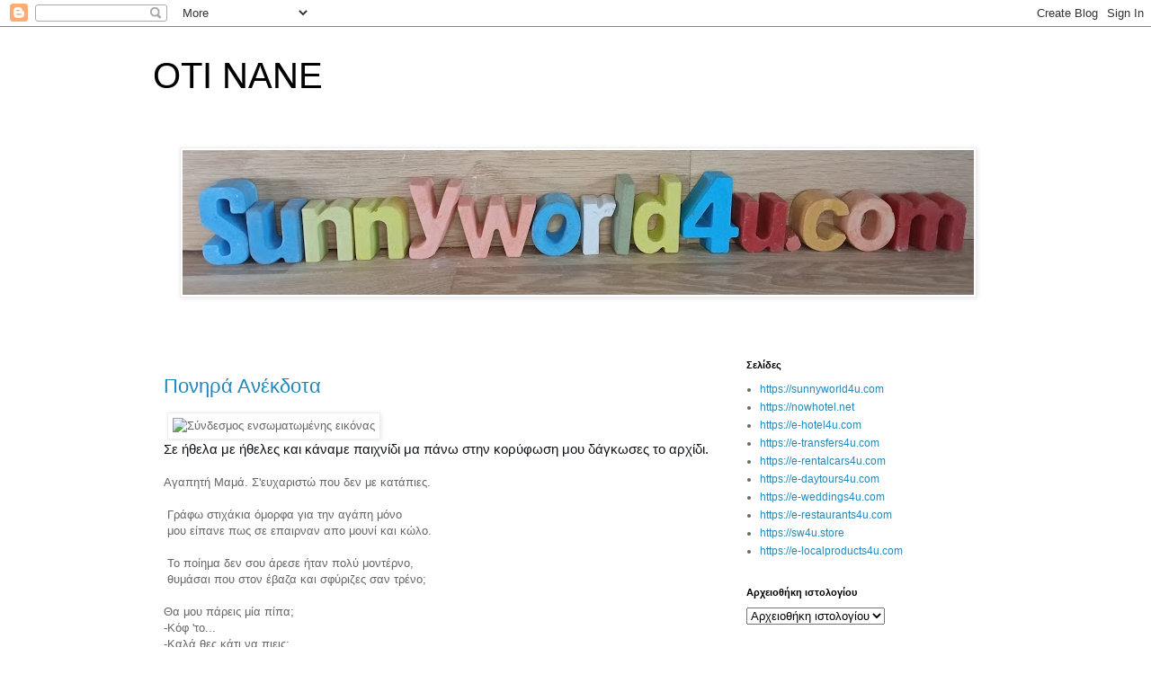

--- FILE ---
content_type: text/html; charset=UTF-8
request_url: https://oti-nane-b.blogspot.com/2015/
body_size: 36487
content:
<!DOCTYPE html>
<html class='v2' dir='ltr' lang='el'>
<head>
<link href='https://www.blogger.com/static/v1/widgets/335934321-css_bundle_v2.css' rel='stylesheet' type='text/css'/>
<meta content='width=1100' name='viewport'/>
<meta content='text/html; charset=UTF-8' http-equiv='Content-Type'/>
<meta content='blogger' name='generator'/>
<link href='https://oti-nane-b.blogspot.com/favicon.ico' rel='icon' type='image/x-icon'/>
<link href='http://oti-nane-b.blogspot.com/2015/' rel='canonical'/>
<link rel="alternate" type="application/atom+xml" title="ΟΤΙ ΝΑΝΕ - Atom" href="https://oti-nane-b.blogspot.com/feeds/posts/default" />
<link rel="alternate" type="application/rss+xml" title="ΟΤΙ ΝΑΝΕ - RSS" href="https://oti-nane-b.blogspot.com/feeds/posts/default?alt=rss" />
<link rel="service.post" type="application/atom+xml" title="ΟΤΙ ΝΑΝΕ - Atom" href="https://www.blogger.com/feeds/4459076902320669528/posts/default" />
<!--Can't find substitution for tag [blog.ieCssRetrofitLinks]-->
<meta content='http://oti-nane-b.blogspot.com/2015/' property='og:url'/>
<meta content='ΟΤΙ ΝΑΝΕ' property='og:title'/>
<meta content='' property='og:description'/>
<title>ΟΤΙ ΝΑΝΕ: 2015</title>
<style id='page-skin-1' type='text/css'><!--
/*
-----------------------------------------------
Blogger Template Style
Name:     Simple
Designer: Blogger
URL:      www.blogger.com
----------------------------------------------- */
/* Content
----------------------------------------------- */
body {
font: normal normal 12px 'Trebuchet MS', Trebuchet, Verdana, sans-serif;
color: #666666;
background: #ffffff none repeat scroll top left;
padding: 0 0 0 0;
}
html body .region-inner {
min-width: 0;
max-width: 100%;
width: auto;
}
h2 {
font-size: 22px;
}
a:link {
text-decoration:none;
color: #2288bb;
}
a:visited {
text-decoration:none;
color: #888888;
}
a:hover {
text-decoration:underline;
color: #33aaff;
}
.body-fauxcolumn-outer .fauxcolumn-inner {
background: transparent none repeat scroll top left;
_background-image: none;
}
.body-fauxcolumn-outer .cap-top {
position: absolute;
z-index: 1;
height: 400px;
width: 100%;
}
.body-fauxcolumn-outer .cap-top .cap-left {
width: 100%;
background: transparent none repeat-x scroll top left;
_background-image: none;
}
.content-outer {
-moz-box-shadow: 0 0 0 rgba(0, 0, 0, .15);
-webkit-box-shadow: 0 0 0 rgba(0, 0, 0, .15);
-goog-ms-box-shadow: 0 0 0 #333333;
box-shadow: 0 0 0 rgba(0, 0, 0, .15);
margin-bottom: 1px;
}
.content-inner {
padding: 10px 40px;
}
.content-inner {
background-color: #ffffff;
}
/* Header
----------------------------------------------- */
.header-outer {
background: transparent none repeat-x scroll 0 -400px;
_background-image: none;
}
.Header h1 {
font: normal normal 40px 'Trebuchet MS',Trebuchet,Verdana,sans-serif;
color: #000000;
text-shadow: 0 0 0 rgba(0, 0, 0, .2);
}
.Header h1 a {
color: #000000;
}
.Header .description {
font-size: 18px;
color: #000000;
}
.header-inner .Header .titlewrapper {
padding: 22px 0;
}
.header-inner .Header .descriptionwrapper {
padding: 0 0;
}
/* Tabs
----------------------------------------------- */
.tabs-inner .section:first-child {
border-top: 0 solid #dddddd;
}
.tabs-inner .section:first-child ul {
margin-top: -1px;
border-top: 1px solid #dddddd;
border-left: 1px solid #dddddd;
border-right: 1px solid #dddddd;
}
.tabs-inner .widget ul {
background: transparent none repeat-x scroll 0 -800px;
_background-image: none;
border-bottom: 1px solid #dddddd;
margin-top: 0;
margin-left: -30px;
margin-right: -30px;
}
.tabs-inner .widget li a {
display: inline-block;
padding: .6em 1em;
font: normal normal 12px 'Trebuchet MS', Trebuchet, Verdana, sans-serif;
color: #000000;
border-left: 1px solid #ffffff;
border-right: 1px solid #dddddd;
}
.tabs-inner .widget li:first-child a {
border-left: none;
}
.tabs-inner .widget li.selected a, .tabs-inner .widget li a:hover {
color: #000000;
background-color: #eeeeee;
text-decoration: none;
}
/* Columns
----------------------------------------------- */
.main-outer {
border-top: 0 solid transparent;
}
.fauxcolumn-left-outer .fauxcolumn-inner {
border-right: 1px solid transparent;
}
.fauxcolumn-right-outer .fauxcolumn-inner {
border-left: 1px solid transparent;
}
/* Headings
----------------------------------------------- */
div.widget > h2,
div.widget h2.title {
margin: 0 0 1em 0;
font: normal bold 11px 'Trebuchet MS',Trebuchet,Verdana,sans-serif;
color: #000000;
}
/* Widgets
----------------------------------------------- */
.widget .zippy {
color: #999999;
text-shadow: 2px 2px 1px rgba(0, 0, 0, .1);
}
.widget .popular-posts ul {
list-style: none;
}
/* Posts
----------------------------------------------- */
h2.date-header {
font: normal bold 11px Arial, Tahoma, Helvetica, FreeSans, sans-serif;
}
.date-header span {
background-color: #bbbbbb;
color: #ffffff;
padding: 0.4em;
letter-spacing: 3px;
margin: inherit;
}
.main-inner {
padding-top: 35px;
padding-bottom: 65px;
}
.main-inner .column-center-inner {
padding: 0 0;
}
.main-inner .column-center-inner .section {
margin: 0 1em;
}
.post {
margin: 0 0 45px 0;
}
h3.post-title, .comments h4 {
font: normal normal 22px 'Trebuchet MS',Trebuchet,Verdana,sans-serif;
margin: .75em 0 0;
}
.post-body {
font-size: 110%;
line-height: 1.4;
position: relative;
}
.post-body img, .post-body .tr-caption-container, .Profile img, .Image img,
.BlogList .item-thumbnail img {
padding: 2px;
background: #ffffff;
border: 1px solid #eeeeee;
-moz-box-shadow: 1px 1px 5px rgba(0, 0, 0, .1);
-webkit-box-shadow: 1px 1px 5px rgba(0, 0, 0, .1);
box-shadow: 1px 1px 5px rgba(0, 0, 0, .1);
}
.post-body img, .post-body .tr-caption-container {
padding: 5px;
}
.post-body .tr-caption-container {
color: #666666;
}
.post-body .tr-caption-container img {
padding: 0;
background: transparent;
border: none;
-moz-box-shadow: 0 0 0 rgba(0, 0, 0, .1);
-webkit-box-shadow: 0 0 0 rgba(0, 0, 0, .1);
box-shadow: 0 0 0 rgba(0, 0, 0, .1);
}
.post-header {
margin: 0 0 1.5em;
line-height: 1.6;
font-size: 90%;
}
.post-footer {
margin: 20px -2px 0;
padding: 5px 10px;
color: #666666;
background-color: #eeeeee;
border-bottom: 1px solid #eeeeee;
line-height: 1.6;
font-size: 90%;
}
#comments .comment-author {
padding-top: 1.5em;
border-top: 1px solid transparent;
background-position: 0 1.5em;
}
#comments .comment-author:first-child {
padding-top: 0;
border-top: none;
}
.avatar-image-container {
margin: .2em 0 0;
}
#comments .avatar-image-container img {
border: 1px solid #eeeeee;
}
/* Comments
----------------------------------------------- */
.comments .comments-content .icon.blog-author {
background-repeat: no-repeat;
background-image: url([data-uri]);
}
.comments .comments-content .loadmore a {
border-top: 1px solid #999999;
border-bottom: 1px solid #999999;
}
.comments .comment-thread.inline-thread {
background-color: #eeeeee;
}
.comments .continue {
border-top: 2px solid #999999;
}
/* Accents
---------------------------------------------- */
.section-columns td.columns-cell {
border-left: 1px solid transparent;
}
.blog-pager {
background: transparent url(https://resources.blogblog.com/blogblog/data/1kt/simple/paging_dot.png) repeat-x scroll top center;
}
.blog-pager-older-link, .home-link,
.blog-pager-newer-link {
background-color: #ffffff;
padding: 5px;
}
.footer-outer {
border-top: 1px dashed #bbbbbb;
}
/* Mobile
----------------------------------------------- */
body.mobile  {
background-size: auto;
}
.mobile .body-fauxcolumn-outer {
background: transparent none repeat scroll top left;
}
.mobile .body-fauxcolumn-outer .cap-top {
background-size: 100% auto;
}
.mobile .content-outer {
-webkit-box-shadow: 0 0 3px rgba(0, 0, 0, .15);
box-shadow: 0 0 3px rgba(0, 0, 0, .15);
}
.mobile .tabs-inner .widget ul {
margin-left: 0;
margin-right: 0;
}
.mobile .post {
margin: 0;
}
.mobile .main-inner .column-center-inner .section {
margin: 0;
}
.mobile .date-header span {
padding: 0.1em 10px;
margin: 0 -10px;
}
.mobile h3.post-title {
margin: 0;
}
.mobile .blog-pager {
background: transparent none no-repeat scroll top center;
}
.mobile .footer-outer {
border-top: none;
}
.mobile .main-inner, .mobile .footer-inner {
background-color: #ffffff;
}
.mobile-index-contents {
color: #666666;
}
.mobile-link-button {
background-color: #2288bb;
}
.mobile-link-button a:link, .mobile-link-button a:visited {
color: #ffffff;
}
.mobile .tabs-inner .section:first-child {
border-top: none;
}
.mobile .tabs-inner .PageList .widget-content {
background-color: #eeeeee;
color: #000000;
border-top: 1px solid #dddddd;
border-bottom: 1px solid #dddddd;
}
.mobile .tabs-inner .PageList .widget-content .pagelist-arrow {
border-left: 1px solid #dddddd;
}

--></style>
<style id='template-skin-1' type='text/css'><!--
body {
min-width: 1020px;
}
.content-outer, .content-fauxcolumn-outer, .region-inner {
min-width: 1020px;
max-width: 1020px;
_width: 1020px;
}
.main-inner .columns {
padding-left: 0;
padding-right: 310px;
}
.main-inner .fauxcolumn-center-outer {
left: 0;
right: 310px;
/* IE6 does not respect left and right together */
_width: expression(this.parentNode.offsetWidth -
parseInt("0") -
parseInt("310px") + 'px');
}
.main-inner .fauxcolumn-left-outer {
width: 0;
}
.main-inner .fauxcolumn-right-outer {
width: 310px;
}
.main-inner .column-left-outer {
width: 0;
right: 100%;
margin-left: -0;
}
.main-inner .column-right-outer {
width: 310px;
margin-right: -310px;
}
#layout {
min-width: 0;
}
#layout .content-outer {
min-width: 0;
width: 800px;
}
#layout .region-inner {
min-width: 0;
width: auto;
}
body#layout div.add_widget {
padding: 8px;
}
body#layout div.add_widget a {
margin-left: 32px;
}
--></style>
<link href='https://www.blogger.com/dyn-css/authorization.css?targetBlogID=4459076902320669528&amp;zx=45b692ee-f7a5-43ef-9fcd-d54970bd497a' media='none' onload='if(media!=&#39;all&#39;)media=&#39;all&#39;' rel='stylesheet'/><noscript><link href='https://www.blogger.com/dyn-css/authorization.css?targetBlogID=4459076902320669528&amp;zx=45b692ee-f7a5-43ef-9fcd-d54970bd497a' rel='stylesheet'/></noscript>
<meta name='google-adsense-platform-account' content='ca-host-pub-1556223355139109'/>
<meta name='google-adsense-platform-domain' content='blogspot.com'/>

<!-- data-ad-client=ca-pub-0650596486540478 -->

</head>
<body class='loading variant-simplysimple'>
<div class='navbar section' id='navbar' name='Navbar'><div class='widget Navbar' data-version='1' id='Navbar1'><script type="text/javascript">
    function setAttributeOnload(object, attribute, val) {
      if(window.addEventListener) {
        window.addEventListener('load',
          function(){ object[attribute] = val; }, false);
      } else {
        window.attachEvent('onload', function(){ object[attribute] = val; });
      }
    }
  </script>
<div id="navbar-iframe-container"></div>
<script type="text/javascript" src="https://apis.google.com/js/platform.js"></script>
<script type="text/javascript">
      gapi.load("gapi.iframes:gapi.iframes.style.bubble", function() {
        if (gapi.iframes && gapi.iframes.getContext) {
          gapi.iframes.getContext().openChild({
              url: 'https://www.blogger.com/navbar/4459076902320669528?origin\x3dhttps://oti-nane-b.blogspot.com',
              where: document.getElementById("navbar-iframe-container"),
              id: "navbar-iframe"
          });
        }
      });
    </script><script type="text/javascript">
(function() {
var script = document.createElement('script');
script.type = 'text/javascript';
script.src = '//pagead2.googlesyndication.com/pagead/js/google_top_exp.js';
var head = document.getElementsByTagName('head')[0];
if (head) {
head.appendChild(script);
}})();
</script>
</div></div>
<div class='body-fauxcolumns'>
<div class='fauxcolumn-outer body-fauxcolumn-outer'>
<div class='cap-top'>
<div class='cap-left'></div>
<div class='cap-right'></div>
</div>
<div class='fauxborder-left'>
<div class='fauxborder-right'></div>
<div class='fauxcolumn-inner'>
</div>
</div>
<div class='cap-bottom'>
<div class='cap-left'></div>
<div class='cap-right'></div>
</div>
</div>
</div>
<div class='content'>
<div class='content-fauxcolumns'>
<div class='fauxcolumn-outer content-fauxcolumn-outer'>
<div class='cap-top'>
<div class='cap-left'></div>
<div class='cap-right'></div>
</div>
<div class='fauxborder-left'>
<div class='fauxborder-right'></div>
<div class='fauxcolumn-inner'>
</div>
</div>
<div class='cap-bottom'>
<div class='cap-left'></div>
<div class='cap-right'></div>
</div>
</div>
</div>
<div class='content-outer'>
<div class='content-cap-top cap-top'>
<div class='cap-left'></div>
<div class='cap-right'></div>
</div>
<div class='fauxborder-left content-fauxborder-left'>
<div class='fauxborder-right content-fauxborder-right'></div>
<div class='content-inner'>
<header>
<div class='header-outer'>
<div class='header-cap-top cap-top'>
<div class='cap-left'></div>
<div class='cap-right'></div>
</div>
<div class='fauxborder-left header-fauxborder-left'>
<div class='fauxborder-right header-fauxborder-right'></div>
<div class='region-inner header-inner'>
<div class='header section' id='header' name='Κεφαλίδα'><div class='widget Header' data-version='1' id='Header1'>
<div id='header-inner'>
<div class='titlewrapper'>
<h1 class='title'>
<a href='https://oti-nane-b.blogspot.com/'>
ΟΤΙ ΝΑΝΕ
</a>
</h1>
</div>
<div class='descriptionwrapper'>
<p class='description'><span>
</span></p>
</div>
</div>
</div></div>
</div>
</div>
<div class='header-cap-bottom cap-bottom'>
<div class='cap-left'></div>
<div class='cap-right'></div>
</div>
</div>
</header>
<div class='tabs-outer'>
<div class='tabs-cap-top cap-top'>
<div class='cap-left'></div>
<div class='cap-right'></div>
</div>
<div class='fauxborder-left tabs-fauxborder-left'>
<div class='fauxborder-right tabs-fauxborder-right'></div>
<div class='region-inner tabs-inner'>
<div class='tabs section' id='crosscol' name='Σε όλες τις στήλες'><div class='widget Image' data-version='1' id='Image1'>
<div class='widget-content'>
<a href='https://sunnyworld4u.com'>
<img alt='' height='161' id='Image1_img' src='https://blogger.googleusercontent.com/img/a/AVvXsEhX0GeMNmHYshohMXAAPuiocs5swJ8WR4z9kl8PdAAsqrQ-vdG0ePOs83XE9AduwDz-ibMHf5J0bm2_DIQTx5UeoLDrIVPgXoPrSxakcPNkzSfHVrn8A0MCSFZbrNoIlQ7fdK2pkibgVeiBE9dbuLK7AGh-fDi0ZzLwCXW6BUCUcO2gFrng5lHPlNsz=s880' width='880'/>
</a>
<br/>
</div>
<div class='clear'></div>
</div></div>
<div class='tabs section' id='crosscol-overflow' name='Cross-Column 2'><div class='widget HTML' data-version='1' id='HTML2'>
<div class='widget-content'>
<script async src="https://pagead2.googlesyndication.com/pagead/js/adsbygoogle.js"></script>
<script>
     (adsbygoogle = window.adsbygoogle || []).push({
          google_ad_client: "ca-pub-6701171058508338",
          enable_page_level_ads: true
     });
</script>
</div>
<div class='clear'></div>
</div></div>
</div>
</div>
<div class='tabs-cap-bottom cap-bottom'>
<div class='cap-left'></div>
<div class='cap-right'></div>
</div>
</div>
<div class='main-outer'>
<div class='main-cap-top cap-top'>
<div class='cap-left'></div>
<div class='cap-right'></div>
</div>
<div class='fauxborder-left main-fauxborder-left'>
<div class='fauxborder-right main-fauxborder-right'></div>
<div class='region-inner main-inner'>
<div class='columns fauxcolumns'>
<div class='fauxcolumn-outer fauxcolumn-center-outer'>
<div class='cap-top'>
<div class='cap-left'></div>
<div class='cap-right'></div>
</div>
<div class='fauxborder-left'>
<div class='fauxborder-right'></div>
<div class='fauxcolumn-inner'>
</div>
</div>
<div class='cap-bottom'>
<div class='cap-left'></div>
<div class='cap-right'></div>
</div>
</div>
<div class='fauxcolumn-outer fauxcolumn-left-outer'>
<div class='cap-top'>
<div class='cap-left'></div>
<div class='cap-right'></div>
</div>
<div class='fauxborder-left'>
<div class='fauxborder-right'></div>
<div class='fauxcolumn-inner'>
</div>
</div>
<div class='cap-bottom'>
<div class='cap-left'></div>
<div class='cap-right'></div>
</div>
</div>
<div class='fauxcolumn-outer fauxcolumn-right-outer'>
<div class='cap-top'>
<div class='cap-left'></div>
<div class='cap-right'></div>
</div>
<div class='fauxborder-left'>
<div class='fauxborder-right'></div>
<div class='fauxcolumn-inner'>
</div>
</div>
<div class='cap-bottom'>
<div class='cap-left'></div>
<div class='cap-right'></div>
</div>
</div>
<!-- corrects IE6 width calculation -->
<div class='columns-inner'>
<div class='column-center-outer'>
<div class='column-center-inner'>
<div class='main section' id='main' name='Κύριος'><div class='widget Blog' data-version='1' id='Blog1'>
<div class='blog-posts hfeed'>

          <div class="date-outer">
        

          <div class="date-posts">
        
<div class='post-outer'>
<div class='post hentry uncustomized-post-template' itemprop='blogPost' itemscope='itemscope' itemtype='http://schema.org/BlogPosting'>
<meta content='https://pbs.twimg.com/media/CE8HLTkUkAIYTHl.jpg' itemprop='image_url'/>
<meta content='4459076902320669528' itemprop='blogId'/>
<meta content='4624707294994971249' itemprop='postId'/>
<a name='4624707294994971249'></a>
<h3 class='post-title entry-title' itemprop='name'>
<a href='https://oti-nane-b.blogspot.com/2015/05/blog-post_14.html'>Πονηρά Ανέκδοτα</a>
</h3>
<div class='post-header'>
<div class='post-header-line-1'></div>
</div>
<div class='post-body entry-content' id='post-body-4624707294994971249' itemprop='description articleBody'>
&nbsp;<img alt="Σύνδεσμος ενσωματωμένης εικόνας" height="600" src="https://pbs.twimg.com/media/CE8HLTkUkAIYTHl.jpg" width="450" /><br /><span style="background-color: white; color: #0f1419; font-family: TwitterChirp, -apple-system, BlinkMacSystemFont, &quot;Segoe UI&quot;, Roboto, Helvetica, Arial, sans-serif; font-size: 15px; white-space-collapse: preserve;">Σε ήθελα με ήθελες
και κάναμε παιχνίδι
μα πάνω στην κορύφωση
μου δάγκωσες το αρχίδι.</span><br /><div><br /></div><div>
Αγαπητή Μαμά. Σ'ευχαριστώ που δεν με κατάπιες.<br />
<br />
&nbsp;Γράφω στιχάκια όμορφα
για την αγάπη μόνο<br />
&nbsp;μου είπανε πως σε επαιρναν 
απο μουνί και κώλο.<br />
<br />
&nbsp;Το ποίημα δεν σου άρεσε
ήταν πολύ μοντέρνο,<br />
&nbsp;θυμάσαι που στον έβαζα
και σφύριζες σαν τρένο;<br />
<br />
Θα μου πάρεις μία πίπα;<br />
-Κόφ 'το...<br />
-Καλά θες κάτι να πιεις;<br />
-Ναι<br />
-Θες ένα glipton ice tea;<br />
<br />
Λυπητερό τραγούδι<br />
κι ο πόνος να με λούζει<br />
στον κώλο σου όταν έμπαινα<br />
μου έλεγες πως τσούζει.<br />
<br />
της κωλάρας σου ο πάτος<br />
μου συγκλόνισε το Atos<br />
<br />
- Μωρό μου,θα σε πάω σε ένα μέρος να σου δείξω κάτι..<br />
- Είναι μακριά;<br />
- Και χοντρή <br />
<br />
-σεξ κάνεις?<br />
-ότι περνάει από το χέρι μου. <br />
<br />
Δε μπορώ να καταλάβω πώς ξεκίνησε η φήμη<br />
οτι πηγαίνοντας στο στρατό γίνεσαι άντρας. <br />
<br />
Η φράση "από το στόμα μου το πήρες"<br />
πρέπει να πρωτοειπώθηκε σε όργιο.. <br />
<br />
Πατάς γκάζι κι αφήνεις σιγά σιγά το συμπλεκτη.<br />
- Πόσο σιγά;<br />
- Σαν κλανιά σε οικογενειακό τραπέζι <br />
<br />
Ποτέ μην μετανιωνεις για την μαλακια που εριξες.<br />
Να μετανιωνεις για την μαλακια που πεταξες. <br />
<br />
Θα βγάλω σαμπουάν για καριολες που θα λέγεται 'tana'<br />
Η ετικέτα θα γράφει 'shampoo tana'. <br />
<br />
Ότι και να γίνει θέλω να ξέρεις<br />
οτι τα παντελόνια μου θα είναι πάντα ανοιχτά για σένα <br />
<br />
Στον δικό σου τον κώλο<br />
είδα τον κόσμο όλο.Πόσο ρομαντικό; <br />
<br />
Εχω κάνει κ γω αυτο το "καλυτερο σεξ" μετα απο καβγά,<br />
εκει που τελείωνε ο καβγάς γυρίζω του δίνω μια με το τηγάνι ε και τον εγαμισα.<br />
<br />
<br />
Η ρουμανα στο 5ο φωναζε ολο το βραδυ<br />
ΚΙΝΟΟΟ ΚΙΝΟΟΟΟΟ .και εμεις μανταμ εχουμε κερδισει το κινο παλιοτερα αλλα δεν καναμε ετσι<br />
<br />
Μωρο μου γιατι γραφεις 2015 στο πουλι σου;<br />
- Για να σου μπει καλα!<br />
<br />
Οπως έλεγε κι ο παππούς μου,<br />
παντρεύεται αυτος που δεν βρίσκει να γαμησει<br />
<br />
Γνώρισα χθες ένα πολύ καλό παιδί,<br />
ώριμος, ευγενικός, σπουδαγμένος στο εξωτερικό..<br />
- Που τελείωσε; <br />
- Στα βυζιά μου, αλλά τι σχέση έχει αυτό;<br />
<br />
Δυο πουτανες συζητουν..<br />
-Μου μυριζει πουτσ@<br />
-Ουπς σορρυ εκλασα<br />
<br />
Πολλά είναι τα πράγματα που μπορείς να πάρεις αλλά σαν το μπούλο δεν έχει.<br />
<br />
Ρε αγόρι μου έχεις τόσο ωραίο στόμα δεν είναι κρίμα να το χρησιμοποιείς μόνο για να μιλάς;<br />
<br />
Είμαι κρυωμένος<br />
-Μαλακία ρε φίλε..<br />
-Δοκίμασα αλλά δεν νιώθω καλύτερα.<br />
<br />
<br />
Ειμαι τοσο καλος στο σεξ,<br />
που βαζω δακτυλο στην Μερεντα και εκεινη.... τελειωνει αμεσως...<br />
<br />
<br />
Σοβαρή συζητηση<br />
-Πεινάω.<br />
-Φάε ένα πούτσο.<br />
<br />
<br />
Παμε κούκλε μου να σου τον παίξω με 10 ευρώ?<br />
-Παίρνω την γυναίκα μου να της το πω και πάμε.<br />
-Τί θα της πείς???<br />
-Οτι παίχτηκε μια μαλακία και θα αργήσω...<br />
<br />
<br />
Μαράκι χυνω<br />
-Τελείωνε ρε μαπα<br />
-Παρτα μωρη<br />
-Οχι στη φάτσα ρε βλάκα<br />
-Μάπα δεν είπες?<br />
-Τι μάπας που εισαι..<br />
<br />
<br />
Είσαι ενεργητικός η παθητικός;<br />
-Παθητικός εσύ;<br />
-Ενεργητικός,άσε φίλε πολύ χέσιμο.<br />
<br />
<br />
Είπα ότι ξεκινάω ισπανικά<br />
και η πιο σοβαρή απάντηση που πήρα ήταν:<br />
"Και πολύ άργησες".<br />
<br />
<br />
-Καλός ο καινούργιος δονητής;<br />
-Γαμάει.<br />
<br />
<br />
Ένα ανδρόγυνο ξαπλωμένο στο κρεβάτι του<br />
βλέπει τηλεόραση. Σε κάποια φάση γυρίζει η γυναίκα και λέει:<br />
- Γιώργο θέλω να μου κάνεις ένα γιο.<br />
- Aσε μας ρε γυναίκα βραδιάτικο!!!<br />
- Έλα σου λέω, θέλω να μου κάνεις ένα γιο!!!<br />
- Παράτα μας σου είπα!!! λέει ο άντρας.<br />
- Σε παρακαλώ, επιμένει η σύζυγος.<br />
- Καλά λέει ο Γιώργος, την κοιτάζει βαριεστημένα και της κάνει &#171;γιοοοοοοοοοοοοοοοοοοοο&#187;!!!<br />
<br />
<br />
<br />
Ο τύπος μας μπαίνει στο μπαρ και δείχνει να είναι πολύ απογοητευμένος<br />
από την ζωή του. Παραγγέλνει ένα ποτό και μόλις ο μπάρμαν τον σερβίρει ,
 το καταπίνει με μια κίνηση . Αμέσως παραγγέλνει και δεύτερο και τρίτο 
και όλα έχουν την ίδια τύχη .<br />
Συμπονετικός ο μπάρμαν , τον ρωτά αν θέλει να μιλήσει για το πρόβλημά του . Ο απογοητευμένος πελάτης λέει:<br />
- Τι να πω , ρε φίλε&#8230;. Τι να πω &#8230; Τους τελευταίους μήνες , υποψιαζόμουν 
την γυναίκα μου ότι με απατούσε. Έτσι, σήμερα, έφυγα από την δουλειά μου
 και πήγα στο σπίτι πιο νωρίς . Την έπιασα στο κρεβάτι με τον καλύτερο 
φίλο μου.<br />
- Αμάν , λέει ο μπάρμαν . Και αν δεν σε πειράζει που ρωτάω , τι του είπες του καλύτερου φίλου σου σε αυτήν τη φάση;<br />
- Τον κοίταξα κατευθείαν μέσα στα μάτια και του φώναξα : ΚΑΚΟ ΣΚΥΛΙ.<br />
<br />
<br />
Πρόσφατα ένας άντρας αναγκάστηκε να πάει σε νοσοκομείο να του αφαιρέσουν τη βέρα από το πουλί του.<br />
Του την πέρασε η ερωμένη του στον ύπνο, όταν τη βρήκε στην τσέπη του παντελονιού του.<br />
Αναρωτιέμαι ποιο είναι το χειρότερο:<br />
1) Να ανακαλύψει η ερωμένη σου ότι είσαι παντρεμένος,<br />
2) να χρειάζεται να εξηγήσεις στη γυναίκα σου πως βρέθηκε η βέρα στο πουλί σου,<br />
3) ή να ανακαλύψεις ότι το πουλί σου χωράει στη βέρα σου;<br />
<br />
<br />
Ο κόσμος θα ήταν λίγο πιο αληθινός<br />
εαν ήμασταν πάντα λίγο μεθυσμένοι...<br />
<br />
<br />
Στην Αίγυπτο, ένα ζευγάρι, αποφασίζει να παντρευτεί.<br />
Παρθένος αυτή, παρθένος αυτός, τα πάντα κατά το νόμο της Σαρίας, ούτε ανάσα παρά πέρα.<br />
Πέρασαν δύο χρόνια από τον γάμο, και αδύνατο να αποκτήσουν παιδί. 
Συμβουλεύτηκαν κορυφαίους γιατρούς, εξετάσεις μύριες, μεθόδους&#8230; 
διαφορετικές. Όλα εις μάτην.<br />
Κάποια μέρα παίρνει τ&#8221; αυτί τους κάτι για κάποιο σπουδαίο αμερικανό 
καθηγητή που κάνει θαύματα στο χώρο της ανθρώπινης αναπαραγωγής. Δίχως 
να χάσουν καιρό, παίρνουν όσες οικονομίες είχαν και δεν είχαν, αγοράζουν
 αεροπορικά εισιτήρια και φεύγουν για την Αμερική εναποθέτοντας την 
ύστατη ελπίδα τους στον ξακουστό επιστήμονα.<br />
Την προκαθορισμένη ημέρα φτάνει το ζευγάρι στην κλινική του γιατρού. Με 
μεγάλη δυσκολία, τους δίνει ο γιατρός να καταλάβουν με νοήματα, μια και 
δεν μιλούσαν λέξη αγγλικά, ότι έπρεπε παρουσία του να εκτελέσουν 
κανονική ερωτική πράξη προς διάγνωση πιθανών εκτροπών. Στην αρχή 
ντροπαλά, μα τελικά κατάφεραν να βάλουν μπρός το &#171;έργο&#187;. Ο καθηγητής 
παρακολουθεί όλες τις φάσεις, από διαφορετικές γωνίες και μετά από 
σχετικά μικρό χρονικό διάστημα τους ζητά να σταματήσουν. Πηγαίνει στο 
γραφείο του, γράφει μια συνταγή και τους την παραδίνει πεπεισμένος ότι 
το πρόβλημα έχει λυθεί.<br />
Επιστρέφει το ζευγάρι στην Αίγυπτο, και από το αεροδρόμιο ευθέως 
πηγαίνουν στο πρώτο φαρμακείο να προμηθευτούν το φάρμακο. Με τρεμάμενα 
χέρια ο υποψήφιος μπαμπάς ξεδιπλώνει την συνταγή και συλλαβίζει : 
Tri-ze- ozer-ol.<br />
Ο φαρμακοποιός τον κοιτάζει καλά και στη συνέχεια τον πληροφορεί ότι 
παρόμοιο σκεύασμα δεν υπάρχει. Επαναστατεί το νεαρό ζευγάρι, και για να 
κατευνάσει τα πνεύματα ο φαρμακοποιός, τους ζητάει να διαβάσει ο ίδιος 
την συνταγή. Και διαβάζει : Try the other hole&#187;<br />
<br />
<br />
Ένας τσοπάνης αποφάσισε να κατέβει στην Αθήνα<br />
να δει πως είναι επιτέλους η μεγαλούπολη. Πάει σε ένα ξενοδοχείο και 
νοικιάζει ένα δωμάτιο. Το βράδυ που κοιμόταν, ξαφνικά εμφανίζονται δυο 
γκόμενες από το σκοτάδι και αρχίζουν να τον χαϊδολογούν, χωρίς να έχει 
άλλη επιλογή ο τσοπάνης, τι να κάνει, τις πηδάει.<br />
Την άλλη μέρα πάει στη ρεσεψιόν να πληρώσει για το δωμάτιο.<br />
- &#171;Τι χρωστάω;&#187; λέει ο Βλάχος.<br />
- &#171;Χρωστάς;&#187;, λέει ο υπάλληλος, &#171;πάρε και 30 χιλιάρικα!&#187;. Ξαφνιασμένος ο
 τσοπάνης πηγαίνει στο χωριό για να πει τι του έτυχε στην πρωτεύουσα. 
Πηγαίνει στο καφενείο και λέει με υπερηφάνεια τι του είχε συμβεί, όμως 
κανείς δεν τον πίστευε. Λέει ο Βλάχος αφού δε με πιστεύετε στείλτε το 
δήμαρχο στην Αθήνα στο ίδιο ξενοδοχείο να διαπιστώσει αν είναι αλήθεια 
τα λεγόμενα μου.<br />
Πράγματι πάει ο Δήμαρχος στο ίδιο μέρος. Το βράδυ που κοιμόταν 
πετάγονται μέσα απο το σκοτάδι δύο γκομενάρες και τον χαϊδολογάνε. Τι να
 κάνει ο άμοιρος (αν και παντρεμένος) τις πηδάει. Πάει να πληρώσει την 
άλλη μέρα:<br />
Δήμαρχος: &#171;Τι χρωστάω;&#187;<br />
Υπάλληλος: &#171;Χρωστάς;&#187;, &#171;Πάρε και 30 χιλιάρικα&#187;.<br />
Ενθουσιασμένος ο δήμαρχος πάει και λέει τα νέα στο καφενείο του χωριού, 
μα και πάλι κανείς δεν τον πίστευε. Αγανακτισμένος ο δήμαρχος λέει:<br />
- &#171;Αφού δε με πιστεύετε στείλτε τον παπά του χωριού&#187;.<br />
Με τα χίλια ζόρια τον ψήνουν τον παπά και πάει (σίγουρος για το αντίθετο
 απο τα λεγόμενα) πάει στο ίδιο ξενοδοχείο. Το βράδυ που κοιμάται 
πετάγονται δύο γυναικάρες τον χαϊδολογάνε. Τι να κάνει ο παπάς υποκύπτει
 ενώπιον του Κυρίου. Την άλλη μέρα πάει να πληρώσει:<br />
Παπάς: &#171;Τι χρωστάω τέκνον μου;<br />
Υπάλληλος: &#171;Χρωστάς;&#187;, &#171;Πάρε και 100 χιλιάρικα.&#187;<br />
Παπάς: &#171;Μα γιατί τέκνον μου εμένα μου έδωσες 100 χιλιάρικα και στους άλλους δύο που ήρθαν 30;&#187; και απαντάει ο υπάλληλος:<br />
- &#171;Τι να κάνουμε πάτερ, πρώτη φορά γυρνάμε τσόντα με παπά&#187;.<br />
<br />
<br />
Απόψε θέλω να γίνω δικός σου. Να με σφίξεις με το χνουδωτό σου σώμα, σκουπίζοντας όλα τα υγρά μου.<br />
Πού θα είσαι μικρή μου πετσέτα?<br />
<br />
<br />
<br />
<br />
Η σαρκική επιθυμία δε σχετίζεται με την ψυχική. Σαρκική είναι η επιθυμία μου για σένα. Σε θέλω, σε ποθώ, θέλω να σε γευτώ. <br />
Αχ, πότε θα έρθει το Πάσχα αρνάκι μου ψητό!<br />
<br />
<br />
<br />
Μου αρέσει να βάζω τα χείλη μου μέσα στην τρύπα σου και να ρουφάω απολαυστικά τα υγρά σου, καθώς χύνονται στο στόμα μου.<br />
Αχ, μη μου τελειώνεις Κόκα Κόλα!<br />
<br />
<br />
<br />
Πάντα ήξερα ότι όποτε ήθελα άναβες. Σ&#900; έπαιζα στα χείλη μου και έμπαινες με τρόπο μοναδικό. Πάντα όμως τελείωνες γρήγορα.<br />
Γιατί ρε καταραμένο τσιγάρο!<br />
<br />
<br />
<br />
Άλλο λίγο και μπήκε! Δεν πάει άλλο! Έχει μπει το μισό και πονάω! Με 
πεθαίνει! Μήπως να τη ρουφήξω? Ωχ, σφήνωσε! Δεν πάει ούτε πάνω, ούτε 
κάτω!<br />
Αχ, δεν ξαναβάζω τόσο στενό παντελόνι!<br />
<br />
<br />
<br />
<br />
Είδα τις ρώγες σου και ήθελα να τις φάω. Ήταν μεγάλες και σκληρές. 
Έγλυφα τη μία και δάγκωνα την άλλη. Τις ρούφαγα μέσα στο στόμα μου για 
να πιω το χυμό τους.<br />
Πόσο μου αρέσει το σταφύλι!<br />
<br />
<br />
<br />
<br />
Ήταν 20 πόντους όταν μπήκε στο στόμα μου. Το άσπρο υγρό σου έκαψε το 
στόμα και το λαιμό μου και λίγες τρίχες έμειναν στα δόντια μου.<br />
Άτιμη οδοντόβουρτσα!<br />
<br />
<br />
<br />
<br />
Σήμερα είδα πόσο μικρό τον έχω. Δεν πρόλαβα να τον χαϊδέψω λίγο και αυτός χάθηκε από τη χούφτα μου.<br />
Τι γελάς; Έχεις μεγαλύτερο μισθό?<br />
<br />
<br />
<br />
<br />
Οι δυο μας μόνοι στην παραλία, διψούσα για το παχύρρευστο άσπρο υγρό 
σου. Σε πήρα στα χέρια μου και σ&#900; έπαιξα, αλλά εσύ είχες τελειώσει.<br />
Καταραμένο αντιηλιακό!<br />
<br />
<br />
<br />
<br />
Να ήταν ο πούτσος μου γκολτζής<br />
και το μουνί σου τέρμα<br />
να σου βαράω πέναλτι<br />
να σε γεμίζω σπέρμα .<br />
<br />
<br />
Του κώλου σου η τρύπα<br />
αφού δεν έχει ζάχαρη<br />
πως έχει τόση γλύκα;<br />
<br />
<br />
Αν μεθύσεις και είσαι σκνίπα<br />
έλα κάνε μου μια πίπα ,<br />
αν καυλώσεις το μουνί σου<br />
έλα σπίτι μου και στήσου<br />
και αν σε τρώγει το κωλί σου<br />
πάρ&#8217; την πούτσα μου και ξύσου .<br />
<br />
<br />
Η ψωλή μου σαν νυχτώνει<br />
σαν τον Batman σκαρφαλώνει<br />
πάνω στις μοναχικές τις τρύπες<br />
έλα κάνε μου δύο πίπες.<br />
<br />
<br />
Εφτά αγγουριά αγόρασα<br />
τα έξι για σαλάτα<br />
το ένα για τον κώλο σου<br />
για να περνάς γαμάτα .<br />
<br />
<br />
Όλο τον κόσμο γύρισα ανατολή και δύση<br />
σαν το δικό σου το κωλί δεν έχω συναντήσει .<br />
<br />
<br />
Γύρω- γύρω θάλασσα ο πούτσος μου νησάκι<br />
θα προτιμήσεις τον πνιγμό ή ένα γαμησάκι ;<br />
<br />
<br />
Στης ψωλής μου το κεφάλι<br />
πιάσανε πονοκέφαλοι<br />
και καλύτερο Depon<br />
το στόμα σου λοιπόν .<br />
<br />
<br />
Το Σάββατο επήγαμε θαλασσινή βαρκάδα<br />
το πέος μου υψώθηκε πασχαλινή λαμπάδα<br />
το έπιανες το έγλυφες με νάζι και με χάρη<br />
και μαλακία μου παίζανε ακόμα και οι γλαροί .<br />
<br />
<br />
Το στήθος σου υπέροχο<br />
και το κορμί σου φίδι<br />
μα από το στριγκάκι σου<br />
κρέμεται ένα αρχίδι .<br />
<br />
<br />
Καθόμαστε στον καναπέ εγώ χωρίς καπότα<br />
τσιμπούκια μου έπαιρνες εσύ με αναμμένα φώτα<br />
κι όταν τα φώτα σβήσανε σε πήρα από πίσω<br />
καμιά 20αρια φορές και ακόμα να σε χύσω .<br />
<br />
<br />
Σπανάκι εχθές μαγείρεψες<br />
και έκατσα για μάσα<br />
και εσύ μου τον τσιμπούκωνες<br />
αργά χωρίς ανάσα<br />
με σπέρμα πασαλείφτηκες<br />
και είπες πως σου πάει<br />
και θα ήθελες να σε πέρνα<br />
εγώ και ο ΠΟΠΑΥ.<br />
<br />
<br />
Αιγύπτιοι βρήκαν τον τροχό<br />
Κινέζοι την πυξίδα<br />
μα Έλληνες γαμήσανε<br />
πρώτοι κωλοτρυπίδα .<br />
<br />
<br />
Πέθανε ο γάιδαρος μου<br />
κι είναι προς όφελος μου<br />
το μαλλί θα κάνω γούνα<br />
και τ αρχίδια του κουδούνα<br />
και την πούτσα του φλογερά<br />
να την παίζω όλη μέρα .<br />
<br />
<br />
Από τον πόντο ήρθανε 40 πουτσαράδες<br />
εσένα λέει ψάχνανε εδώ και 2 βδομάδες<br />
μα εγώ δε σε ρουφιάνεψα γιατί είσαι φιλαράκι<br />
αρκεί εσύ σε μένανε να στήσεις κωλαράκι .<br />
<br />
<br />
Πρόσεχε λίγο τον καιρό<br />
γιατί θα φέρει γρίπες<br />
το μόνο για να ζεσταθείς<br />
είναι να κάνεις πίπες .<br />
<br />
<br />
Αγόρι μου η φάτσα σου<br />
έχει μεγάλη πλάκα<br />
δωσ&#8217; την μου της αποκριές<br />
να κάνω το μαλάκα .<br />
<br />
<br />
Είσαι ένα σκιουράκι<br />
με σφιχτό το κωλαράκι<br />
όλη μέρα κάνεις πίπες<br />
μες του δέντρου σου τις τρύπες<br />
όλων των αντρών τα αρχίδια<br />
τα περνάς για βελανιδιά .<br />
<br />
<br />
Στο ναυτικό υπηρέτησες και έγραψες ιστορία<br />
για τον καλύτερο γαμιά έκαναν ψηφοφορία<br />
πρωταθλητή σε βγάλανε σε ολόκληρο το στόλο<br />
το μόνο σου ελάττωμα γαμούσες με τον κώλο .<br />
<br />
<br />
Έχω δονητές για όλους<br />
και για διεστραμμένους κώλους<br />
κι αν δεν έχεις να πληρώσεις<br />
έχω δονητές με δόσεις<br />
κι αν δεν θέλεις ούτε δόσεις<br />
έχω πούτσα με ραβδώσεις .<br />
<br />
<br />
Οδήγαγα στην Τσιμισκή<br />
και είδα δέκα μούνες<br />
τα αρχίδια μου κοκκίνισαν<br />
και έγιναν παπαρούνες<br />
και πρήστηκαν και γέμισαν σαράντα τόνους χύσι<br />
και αμέσως ονειρεύτηκα ατελείωτο γαμήσι<br />
<br />
<br />
Γεννήθηκα Παρασκευή<br />
τον κόσμο να ανασαίνω<br />
και αν δεν στο χώσω Σάββατο<br />
την Κυριακή πεθαίνω.<br />
<br />
<br />
Του μουνιού σου η κλειτορίδα<br />
έχει πιάσει πιτυρίδα<br />
και ο πούτσος (μου) κάνει κόντρες<br />
σαν το νέο Head and Solders .<br />
<br />
<br />
Ο πούτσος μου είναι ελαστικός σαν λάστιχο Pirelli<br />
παίρνει την κατεύθυνση που το μουνί σου θέλει .<br />
<br />
<br />
Θυμάσαι που σε γάμαγα ένα καλοκαιράκι<br />
και πέρναγες τον πούτσο μου για παγωτό χωνάκι ;<br />
<br />
<br />
Ανέβηκα στη βεράντα σου για να σε χαιρετήσω<br />
και με μεγάλη έκπληξη σε είδα με 5 από πίσω<br />
ευθύς εγώ βουβάθηκα δεν είπα ούτε λέξη<br />
το παντελόνι έβγαλα και οι 5 έγιναν 6 .<br />
<br />
<br />
Το βλέπεις εκείνο το βουνό που στέκει μια ακρίδα ?<br />
Ο πούτσος μου στον κώλο σου διαβάζει εφημερίδα !<br />
<br />
<br />
Μόνο του γέρου η ψωλή κάνει καλό γαμήσι<br />
γιατί αργεί να σηκωθεί και αγανακτά να χύσει .<br />
<br />
<br />
Την πούτσα μου την έχασα αργά εχθές το βράδυ<br />
σε κανα στόμα θα μείνε ή σε μουνί πηγάδι<br />
δεν την βρίσκω πουθενά τον κόσμο ψάχνω όλο<br />
ρίξε αν θέλεις μια ματιά και στο δικό σου κώλο .<br />
<br />
<br />
Πήρε η πούτσα μου φωτιά ζήτω ενισχύσεις<br />
βάλε στον κώλο σου νερό και έλα να μου τη σβήσεις .<br />
<br />
<br />
Τα μάτια σου είναι ο ουρανός<br />
και τα βυζιά σου τ άστρα<br />
ο πούτσος μου βασιλικός<br />
και το μουνί σου γλάστρα<br />
<br />
<br />
Μπροστά στα χείλη του μουνιού φιλάει ο πούτσος βάρδια<br />
και όταν νυχτώσει για καλά βουτάει να πιάσει ψάρια<br />
<br />
<br />
Θυμάσαι που σε πήδαγα επάνω στο πρεβάζι<br />
και ήθελες ο πούτσος μου στο στόμα σου να αράζει ;<br />
<br />
<br />
Αγάπη μου τα χείλια σου βελούδινες τουλίπες<br />
φαντάζομαι θα κάνουνε τις πιο ωραίες πίπες<br />
<br />
<br />
Ο κώλος σου καράβι οχηματαγωγό<br />
φορτώνω το καυλί μου με σένα οδηγό<br />
κι αν πέσει σε φουρτούνα δεν ανησυχώ<br />
γιατί θα μου κουνιέσαι και θα την καταβρω<br />
<br />
<br />
Σουσάμι είναι ο πούτσος μου<br />
και το κωλί σου μέλι<br />
έλα να τα ενώσουμε να κάνουμε παστέλι<br />
<br />
<br />
Μουνάκι ζαχαρόμουνο τρυπίτσα χαϊδεμένη<br />
μπαίνει η πούτσα γελαστή και βγαίνει δακρυσμένη<br />
<br />
<br />
Το καυλί μου F-16<br />
και τα αρχίδια μου Απάτσι<br />
και τον κώλο σου το βραδύ<br />
θα τον κάνω Βελιγράδι<br />
<br />
<br />
Πέσε μουνί τα&#8217; ανάσκελα κι εγώ να γονατίσω<br />
να βγάλω τον καλόγερο να σε ξομολογήσω<br />
<br />
<br />
Σε είδα χτες στον ύπνο μου με τάνγκα και ζαρτιέρες<br />
και αν μου βγει το όνειρο θα σε γαμάω μέρες<br />
<br />
<br />
Κάνω βάρη κάθε μέρα<br />
για να σε γαμώ μ αέρα<br />
θα στο βάζω θα στο χώνω<br />
και τον κώλο σου θα οργώνω<br />
θα σε σκίζω μεσ&#8217; τον κάμπο<br />
και θα με φωνάζεις RAMBO!<br />
<br />
<br />
Μπαίνει ο τύπος στο φαρμακείο που ο φαρμακοποιός είναι λίγο κουνιστός και ζητά προφυλακτικά.<br />
&#171;Τι νούμερο φοράτε κύριε;&#187;<br />
&#171;Τι έχουν και νούμερα;&#187; ρωτά ο πελάτης.<br />
&#171;Βεβαίως περάστε στο παραβάν και δοκιμάστε στις τρύπες που έχει η σανίδα
 σε ποια από αυτές χωράει το μόριο σας και πείτε μου απλώς το νούμερο 
που γράφει από επάνω η τρύπα.&#187;<br />
Μπαίνει ο τύπος να δοκιμάσει την σανίδα πάει και ο φαρμακοποιός πίσω από
 την σανίδα πιάνει το μόριο του και του κάνει στοματικό έρωτα.<br />
Ενώ ο φαρμακοποιός ήταν όλο χαμόγελα, ο πελάτης βγαίνει ταραγμένος από 
το παραβάν και ο φαρμακοποιός τον ρωτάει: &#171;Λοιπόν κύριε τι νούμερο 
φοράτε;&#187;<br />
Και ο πελάτης απαντά:<br />
&#171;Ρε τι νούμερα και βλακείες, την πουλάς την σανίδα;&#187;<br />
<br />
<br />
Χλουπ χλουπ χλουπ χλουπ<br />
Χλουπ<br />
Φτου<br />
Χλουπ χλουπ χλουπ χλουπ<br />
Χλουπ χλουπ χλουπ...<br />
-Μωράκι μου σ'αρέσει?<br />
-...<br />
-Μωρό μου??<br />
-...<br />
-Ρε Γιώργο τι κάνεις, τόση ώρα στον ρουφάω και εσύ φοράς ωτοασπίδες??<br />
-Δεν μπορώ να ακούω πίπες..<br />
<br />
<br />
<br />
Ο έρωτας ειναι καύλα... <br />
Αν θέλετε μαγεία να τα φτιάξετε με τον Χάρι Πότερ!<br />
<br />
<br />
-Μωρό μου, τι δώρο να πάρουμε για το γάμο που θα πάμε αύριο;<br />
-Να πάρουμε κάτι εποχιακό και πρωτότυπο, μωρό μου τι λες;<br />
-Τέλεια ιδέα..Ας πάρουμε ένα καρπούζι.<br />
<br />
<br />
Το ζευγάρι κοιμάται αμέριμνο στο σπίτι, 3 η ώρα το πρωί όταν ξαφνικά 
χτυπάει το κουδούνι. Έντρομοι πετάγονται από το κρεβάτι. Ο άντρας πάει 
στο θυροτηλέφωνο και ρωτάει:<br />
-"Ποιος είναι;"<br />
Ακούγεται μια αντρική φωνή.<br />
-"Φίλε, κατεβαίνεις να με σπρώξεις λίγο, σε παρακαλώ;"<br />
-"ΤΙ;;; ενίσταται ο άντρας, "Μας ξύπνησες νυχτιάτικα για να κατέβω να σε
 σπρώξω; Δεν είσαι με τα καλά σου. Άντε παράτα μας!" και... γυρίζει στο 
κρεβάτι του, όπου εξηγεί στη γυναίκα του τι έγινε.<br />
Σε κανένα 10λεπτο, μόλις τους ξανάπαιρνε ο ύπνος, να σου πάλι το 
κουδούνι. Πετάγεται από το κρεβάτι ο τύπος, τρέχει στο θυροτηλέφωνο κι 
ακούει πάλι την ίδια φωνή:<br />
-"Έλα, ρε φίλε! Κατέβα λίγο να με σπρώξεις σε παρακαλώ !"<br />
Έξαλλος ο άντρας, του απαντάει<br />
-"Ρε, άμα κατέβω κάτω, θα σε κάνω μαύρο, το κατάλαβες; Εξαφανίσου, μην φωνάξω την αστυνομία!".<br />
Γυρίζει ξανά στο κρεβάτι, οπότε του λέει η γυναίκα του:<br />
- "Βρε αγάπη μου, ξυπνήσαμε που ξυπνήσαμε, κι όσο νά ναι άνθρωποι 
είμαστε ... Θα μπορούσε να συμβεί και σένα μέσα στη νύχτα να μείνεις με 
το αυτοκίνητο και να μην υπάρχει ψυχή να σε βοηθήσει. Άντε, κάνε ένα 
ψυχικό, να πάει στα κομμάτια - μπας και ησυχάσουμε..."<br />
-"Τέλος πάντων, ας σου κάνω το χατίρι, γιατί αυτός είναι ικανός να ξαναχτυπήσει..."<br />
Ρίχνει ένα μπουφάν πάνω από τις πυτζάμες και κατεβαίνει στον δρόμο, όπου
 όμως ... δεν υπάρχει ψυχή! Κοιτάει από δω, κοιτάει από κει, τίποτα. 
Βάζει μια φωνή:<br />
- "Πού είσαι εσύ που φωνάζεις τόση ώρα να σε σπρώξω;"<br />
Κι ακούει τη φωνή του τύπου από το παρκάκι δίπλα:<br />
-"Εδώ, στις κούνιες !!!!!"...<br />
<br />
<br />
<br />
Σε ένα ναυάγιο σώθηκαν οι άντρες και μόνο μία γυναίκα.<br />
Μετά από καιρό αποφάσισαν ότι ήρθε η ώρα να κάνουν σεξ.<br />
Η απόφαση ήταν κοινή και ο καθένας συμφώνησε ότι θα είχε τη γυναίκα για 
μια εβδομάδα. Στην αρχή όλα ήταν μια χαρά. Όμως τον πέμπτο χρόνο η 
γυναίκα πέθανε. Την πρώτη εβδομάδα όλα ήταν μια χαρά. Τη δεύτερη βδομάδα
 μέτρια. Την τρίτη άρχισαν να δυσκολεύουν τα πράγματα.<br />
Την τέταρτη ήταν αρκετά δύσκολα Την πέμπτη πολύ δύσκολα Την έκτη εξαιρετικά δύσκολα. Την έβδομη τη θάψανε !<br />
<br />
<br />
<br />
Είναι ένας παππούς και πάει στη Μύκονο. Βρίσκει ένα ξενοδοχείο κοντά σε πλαζ γυμνιστών, παίρνει μια ξαπλώστρα και αράζει.<br />
Κάποια στιγμή περνάει μια κοπέλα τσίτσιδη από μπροστά του, τη βλέπει 
και&#8230; &#187;νταααν&#187; του σηκώνεται. Μετά από λίγα δευτερόλεπτα φτάνει δίπλα του
 μία άλλη κοπέλα ολόγυμνη και τον ρωτάει:<br />
- Με καλέσατε?<br />
Τα χάνει ο παππούς:<br />
- Όχι κοπέλα μου, της λέει, δε σε κάλεσα.<br />
- Μα πώς, λέει η κοπέλα και ανεβαίνει επάνω του και&#8230;<br />
Τελειώνει η κοπελιά, φεύγει, συνέρχεται και ο παππούς από το σοκ. Μετά 
από λίγο, ο παππούς κλάνει και τσουπ σκάει δίπλα του ένας μαύρος.<br />
- Με καλέσατε?<br />
Τα χάνει ο παππούς.<br />
- Όχι, παλικάρι μου, δε σε κάλεσα, του απαντάει.<br />
- Μα πώς, λέει ο μαύρος, τον γυρίζει μπρούμυτα και&#8230;<br />
Τελειώνει ο μαύρος, φεύγει, συνέρχεται και ο παππούς τα μαζεύει και πάει στη ρεσεψιόν όπου ζητάει λογαριασμό για να φύγει.<br />
- Μα γιατί θέλετε να φύγετε, ρωτάει η ρεσεψιονίστ, δεν περνάτε καλά?<br />
- Όχι κοπέλα μου, της απαντάει ο παππούς, δεν είδες τι έγινε?<br />
- Μα και βέβαια είδα, δε σας άρεσε?<br />
- Τι να μου αρέσει, κοπέλα μου? Μου σηκώνεται 1 φορά το μήνα και κλάνω 50 φορές την ημέρα&#8230;!<br />
<br />
<br />
Εχω ενα καλο και ενα κακο νεο,απο ποιο να αρχισω;<br />
-Απο το κακο<br />
-Εχθες σε κερατωσα<br />
-Και το καλο;<br />
-Ηταν τελεια.<br />
<br />
<br />
Κόψε το σεξ για 6 μήνες<br />
κι έλα μετά να μου πεις αν χτες το βράδυ εκεί που βγήκες "ο κόσμος ήταν χάλια". <br />
Γεμάτος μουνάρες φίλος....<br />
<br />
<br />
Πατέρα, γιατί η ερωτική πράξη είναι τόσο αρεστό πράγμα;<br />
- Επειδή η αίσθηση του μοιάζει με αυτήν που έχεις όταν σκαλίζεις τη μύτη σου παιδί μου!&#8230;<br />
<br />
- &#171;Γιατί οι γυναίκες ευχαριστιούνται περισσότερο από τους άντρες;&#187;<br />
- &#171;Όταν σκαλίζεις τη μύτη σου τι νοιώθει πιο καλά, το δάχτυλο σου ή η μύτη σου;&#187;<br />
<br />
- &#171;Γιατί οι γυναίκες μισούν τη βία;&#187;<br />
- &#171;Αν περπατάς στο δρόμο, και κάποιος άγνωστος έρθει και σου σκαλίσει τη μύτη θα σου αρέσει;&#187;<br />
<br />
- &#171;Γιατί οι γυναίκες δεν μπορούν να κάνουν έρωτα όταν έχουν περίοδο;&#187;<br />
- &#171;Αν αρχίσει και τρέχει αίμα η μύτη σου, συνεχίζεις να τη σκαλίζεις;&#187;<br />
<br />
- &#171;Γιατί δεν αρέσει στους άντρες να φορούν προφυλακτικό;&#187;<br />
- &#171;Εσένα σου αρέσει να σκαλίζεις τη μύτη σου όταν φοράς γάντια;&#187;<br />
<br />
- &#171;Γιατί οι άνθρωποι δεν κάνουν έρωτα δημόσια, και πάντα κρύβονται;&#187;<br />
- &#171;Θα σκάλιζες τη μύτη σου μπροστά σ` όλη την τάξη; Βλάκα!&#187;<br />
<br />
<br />
<br />
<br />
<br />
<br />
Ένας μετανάστης αποφασίζει στα 45 του να γυρίσει από την Αμερική για να παντρευτεί μια τίμια γυναίκα από τον τόπο του.<br />
Πάει στο χωριό του και συναντά τους φίλους του στο καφενείο.<br />
- Ρε παιδιά κανονίστε να βγω με καμιά καλή κοπέλα; ηθική&#8230; ξέρετε τώρα εσείς&#8230;<br />
- Ναι ρε φίλε.. και του κανονίζουν να βγει με την Μαρία.<br />
Στο πρώτο ραντεβού την πηγαίνει για καφέ και όλα πάνε κατευχήν&#8230;<br />
Στο δεύτερο την πάει βόλτα, και μετά στο αυτοκίνητο την χαϊδεύει λίγο, όλα κατευχήν&#8230;<br />
Στο τρίτο την πάει βόλτα, και μετά το αυτοκίνητο την χαϊδεύει λίγο παραπάνω και μετά την βάζει να του την πιάσει..<br />
- Τι είναι αυτό Μαρία μου;<br />
- Πο&#8230;ς Γιώργο μου.<br />
- Φύγε από εδώ παλιοβ&#8230;<br />
Και γυρνάει απογοητευμένος στο καφενείο.<br />
- Τι έγινε ρε φίλε&#8230; τον ρωτούν οι φίλοι του.<br />
- Αφήστε δεν μου κάνει.<br />
- Μα γιατί; Η Μαρία δεν έχει ακουστεί ποτέ στο χωριό! Είναι καλή κοπέλα.<br />
Ανένδοτος ο Γιώργος ζητάει καινούργιο ραντεβού. Του κανονίζουν λοιπόν να
 βγει με την Κατερίνα. Ο τύπος ακολουθεί το ίδιο σύστημα.<br />
- Τι είναι αυτό Κατερίνα μου;<br />
- Πο&#8230;ς Γιώργο μου.<br />
- Φύγε από εδώ παλιοβ&#8230;<br />
Και γυρνάει πάλι απογοητευμένος στο καφενείο.<br />
- Τι έγινε ρε φίλε.. τον ρωτούν οι φίλοι του.<br />
- Αφήστε δεν μου κάνει.<br />
- Πάλι; Μα γιατί; Η Κατερίνα δεν ακούστηκε ποτέ στο χωριό! Είναι καλή κοπέλα.<br />
- Δεν μου κάνει σας λέω θα μου κανονίσετε να κανένα καινούργιο ραντεβού;<br />
- Ξέρεις Γιώργο, μόνο η Στέλλα έχει μείνει ανύπαντρη αλλά να, για αυτήν έχουν ακουστεί κάποια πράγματα στο χωριό;<br />
- Δεν πειράζει θα την δοκιμάσω.<br />
Οπότε του κανονίζουν να βγει και με την Στέλλα. Ακολουθεί ως συνήθως την ίδια τακτική.<br />
Στο πρώτο ραντεβού την πηγαίνει για καφέ και όλα πάνε κατευχήν.<br />
Στο δεύτερο την πάει βόλτα, και μετά στο αυτοκίνητο την χαϊδεύει λίγο, όλα κατευχήν&#8230;<br />
Στο τρίτο την πάει πάλι βόλτα με το αυτοκίνητο την χαϊδεύει λιγάκι παραπάνω και μετά την βάζει να του τον πιάσει&#8230;<br />
- Τι είναι αυτό Στέλλα μου;<br />
- Πουλάκι Γιώργο μου.<br />
- Σε παντρεύομαι! Της λέει και μέσα στην επόμενη εβδομάδα την έχει ήδη παντρευτεί..<br />
Την πρώτη νύχτα του γάμου, στο κρεβάτι, της βάζει το χέρι στο επίμαχο σημείο.<br />
- Τι είναι αυτό Στέλλα μου;<br />
- Πουλάκι Γιώργο μου.<br />
- Όχι Στέλλα μου αυτό είναι πού&#8230;ς.<br />
- Μπα; Τι μας λες; Αυτό είναι πουλάκι ! Που&#8230;ς είναι του Θανάση.<br />
<br />
"Ρομαντισμός" λέγεται ο χρόνος, ανάμεσα σε δυο σεξουαλικές συνεδρίες, 
ενός άντρα, με σκοπό να κερδίσει χρόνο, μέχρι να ξαναγεμίσουν τ'αρχίδια 
του<br />
<br />
Τι σχέση έχει ένα αερόστατο με μια καπότα ;<br />
ΑΜΑ ΣΚΑΣΟΥΝ ΚΑΙ ΤΑ ΔΥΟ ΤΗΝ ΓΑ**ΣΕΣ !<br />
<br />
-Έρχομαι να φάω πίτσα.<br />
-Σίγουρα είναι γιώτα αυτό ή να κάνω μπάνιο;<br />
<br />
<br />
-Έρχομαι σπίτι σου, τι να φέρω;<br />
-ΚΑΡΟΤΑ.<br />
-Ελπίζω να γράφεις greeklish!<br />
<br />
Σύμφωνα με έρευνες η καλύτερη ώρα για σεξ είναι 5 το πρωί. Λογικό. Κι εμένα αν με ξυπνήσει κάποιος εκείνη την ώρα, τον γάμησα.<br />
<br />
-Κοιμήθηκες με τη δικιά μου, ναι η όχι;<br />
-Όχι ρε φίλε, σ'το ορκίζομαι, μάτι δεν κλείσαμε!<br />
<br />
Ένας σφίχτης, μπρατσαράς μπαίνει σε σαντουιτσάδικο και παραγγέλνει δυο πιτόγυρα με<br />
μπόλικο<br />
καυτερό. Τα ετοιμάζουν, τα παίρνει πακέτο και κάθεται έξω σε ένα παγκάκι να τα φάει.<br />
Στη πρώτη δαγκωνιά, έχει καεί και τον έχουν πάρει τα ζουμιά.... Περνάει ένας ζητιάνος<br />
και του λέει:<br />
- Ρε φίλε κοτζάμ άντρακλας, γιατί κλαις;<br />
- Ε να, πέθανε η μάνα μου....και μου κόπηκε κι η όρεξη. Αν θες πάρε το άλλο πιτόγυρο.<br />
Ε, το παίρνει ο ζητιάνος, δαγκώνει και βάζει κι αυτός τα κλάματα. Τότε ο μπρατσαράς<br />
του λέει:<br />
- Γιατί κλαις εσύ;<br />
- Γιατί πέθανε η μάνα σου και δεν έχω τι να σου γ@μήσw....<br />
<br />
-Εμπρός;<br />
-Ισχύει η πίπα με 10&#8364;;<br />
-Τι λε ρε μαλάκα;<br />
-Έτσι έγραφε στις τουαλέτες <br />
-Κάποιο μουνόπανο το'γραψε<br />
-Οκ,κλείνω<br />
-Περίμενε ρε,10&#8364; είπες;<br />
<br />
-αχ ρε Μαράκι τι τραβάω για σένα...<br />
-τι;<br />
-πολύ μαλακία... <div><br /></div><div><h3 class="post-title entry-title" itemprop="name" style="background-color: white; color: #666666; font-family: &quot;Trebuchet MS&quot;, Trebuchet, Verdana, sans-serif; font-size: 22px; font-stretch: normal; font-variant-east-asian: normal; font-variant-numeric: normal; font-weight: normal; line-height: normal; margin: 0.75em 0px 0px; position: relative;">2 κουτιά προφυλακτικά παρακαλώ......</h3><h3 class="post-title entry-title" itemprop="name" style="background-color: white; color: #666666; font-family: &quot;Trebuchet MS&quot;, Trebuchet, Verdana, sans-serif; font-size: 22px; font-stretch: normal; font-variant-east-asian: normal; font-variant-numeric: normal; font-weight: normal; line-height: normal; margin: 0.75em 0px 0px; position: relative;">-Θέλετε και σακούλα;</h3><div class="post-body entry-content" id="post-body-5820491480003265471" itemprop="description articleBody" style="background-color: white; color: #666666; font-family: &quot;Trebuchet MS&quot;, Trebuchet, Verdana, sans-serif; font-size: 13.2px; line-height: 1.4; position: relative; width: 606px;"><div dir="ltr" trbidi="on"><span face="&quot;Segoe UI&quot;, Arial, sans-serif" style="white-space: pre-wrap;">-Όχι, εντάξει, ψιλοβλέπεται.......!!</span></div></div></div></div>
<div style='clear: both;'></div>
</div>
<div class='post-footer'>
<div class='post-footer-line post-footer-line-1'>
<span class='post-author vcard'>
</span>
<span class='post-timestamp'>
</span>
<span class='post-comment-link'>
</span>
<span class='post-icons'>
<span class='item-action'>
<a href='https://www.blogger.com/email-post/4459076902320669528/4624707294994971249' title='Αποστολή ανάρτησης'>
<img alt='' class='icon-action' height='13' src='https://resources.blogblog.com/img/icon18_email.gif' width='18'/>
</a>
</span>
</span>
<div class='post-share-buttons goog-inline-block'>
<a class='goog-inline-block share-button sb-email' href='https://www.blogger.com/share-post.g?blogID=4459076902320669528&postID=4624707294994971249&target=email' target='_blank' title='Αποστολή με μήνυμα ηλεκτρονικού ταχυδρομείου
'><span class='share-button-link-text'>Αποστολή με μήνυμα ηλεκτρονικού ταχυδρομείου
</span></a><a class='goog-inline-block share-button sb-blog' href='https://www.blogger.com/share-post.g?blogID=4459076902320669528&postID=4624707294994971249&target=blog' onclick='window.open(this.href, "_blank", "height=270,width=475"); return false;' target='_blank' title='BlogThis!'><span class='share-button-link-text'>BlogThis!</span></a><a class='goog-inline-block share-button sb-twitter' href='https://www.blogger.com/share-post.g?blogID=4459076902320669528&postID=4624707294994971249&target=twitter' target='_blank' title='Κοινοποίηση στο X'><span class='share-button-link-text'>Κοινοποίηση στο X</span></a><a class='goog-inline-block share-button sb-facebook' href='https://www.blogger.com/share-post.g?blogID=4459076902320669528&postID=4624707294994971249&target=facebook' onclick='window.open(this.href, "_blank", "height=430,width=640"); return false;' target='_blank' title='Μοιραστείτε το στο Facebook'><span class='share-button-link-text'>Μοιραστείτε το στο Facebook</span></a><a class='goog-inline-block share-button sb-pinterest' href='https://www.blogger.com/share-post.g?blogID=4459076902320669528&postID=4624707294994971249&target=pinterest' target='_blank' title='Κοινοποίηση στο Pinterest'><span class='share-button-link-text'>Κοινοποίηση στο Pinterest</span></a>
</div>
</div>
<div class='post-footer-line post-footer-line-2'>
<span class='post-labels'>
</span>
</div>
<div class='post-footer-line post-footer-line-3'>
<span class='post-location'>
</span>
</div>
</div>
</div>
</div>

        </div></div>
      
</div>
<div class='blog-pager' id='blog-pager'>
<span id='blog-pager-newer-link'>
<a class='blog-pager-newer-link' href='https://oti-nane-b.blogspot.com/search?updated-max=2017-08-28T03:17:00-07:00&amp;max-results=5&amp;reverse-paginate=true' id='Blog1_blog-pager-newer-link' title='Νεότερες αναρτήσεις'>Νεότερες αναρτήσεις</a>
</span>
<a class='home-link' href='https://oti-nane-b.blogspot.com/'>Αρχική σελίδα</a>
</div>
<div class='clear'></div>
<div class='blog-feeds'>
<div class='feed-links'>
Εγγραφή σε:
<a class='feed-link' href='https://oti-nane-b.blogspot.com/feeds/posts/default' target='_blank' type='application/atom+xml'>Σχόλια (Atom)</a>
</div>
</div>
</div></div>
</div>
</div>
<div class='column-left-outer'>
<div class='column-left-inner'>
<aside>
</aside>
</div>
</div>
<div class='column-right-outer'>
<div class='column-right-inner'>
<aside>
<div class='sidebar section' id='sidebar-right-1'><div class='widget PageList' data-version='1' id='PageList2'>
<h2>Σελίδες</h2>
<div class='widget-content'>
<ul>
<li>
<a href='https://sunnyworld4u.com'>https://sunnyworld4u.com</a>
</li>
<li>
<a href='https://nowhotel.net'>https://nowhotel.net</a>
</li>
<li>
<a href='https://e-hotel4u.com'>https://e-hotel4u.com</a>
</li>
<li>
<a href='https://e-transfers4u.com'>https://e-transfers4u.com</a>
</li>
<li>
<a href='https://e-rentalcars4u.com'>https://e-rentalcars4u.com</a>
</li>
<li>
<a href='https://e-daytours4u.com'>https://e-daytours4u.com</a>
</li>
<li>
<a href='https://e-weddings4u.com'>https://e-weddings4u.com</a>
</li>
<li>
<a href='https://e-restaurants4u.com'>https://e-restaurants4u.com</a>
</li>
<li>
<a href='https://sw4u.store'>https://sw4u.store</a>
</li>
<li>
<a href='https://e-localproducts4u.com'>https://e-localproducts4u.com</a>
</li>
</ul>
<div class='clear'></div>
</div>
</div><div class='widget BlogArchive' data-version='1' id='BlogArchive1'>
<h2>Αρχειοθήκη ιστολογίου</h2>
<div class='widget-content'>
<div id='ArchiveList'>
<div id='BlogArchive1_ArchiveList'>
<select id='BlogArchive1_ArchiveMenu'>
<option value=''>Αρχειοθήκη ιστολογίου</option>
<option value='https://oti-nane-b.blogspot.com/2024/11/'>Νοεμβρίου (1)</option>
<option value='https://oti-nane-b.blogspot.com/2024/05/'>Μαΐου (15)</option>
<option value='https://oti-nane-b.blogspot.com/2024/04/'>Απριλίου (11)</option>
<option value='https://oti-nane-b.blogspot.com/2024/03/'>Μαρτίου (13)</option>
<option value='https://oti-nane-b.blogspot.com/2024/02/'>Φεβρουαρίου (18)</option>
<option value='https://oti-nane-b.blogspot.com/2024/01/'>Ιανουαρίου (116)</option>
<option value='https://oti-nane-b.blogspot.com/2023/12/'>Δεκεμβρίου (21)</option>
<option value='https://oti-nane-b.blogspot.com/2023/04/'>Απριλίου (2)</option>
<option value='https://oti-nane-b.blogspot.com/2023/03/'>Μαρτίου (3)</option>
<option value='https://oti-nane-b.blogspot.com/2023/01/'>Ιανουαρίου (22)</option>
<option value='https://oti-nane-b.blogspot.com/2022/12/'>Δεκεμβρίου (27)</option>
<option value='https://oti-nane-b.blogspot.com/2022/11/'>Νοεμβρίου (6)</option>
<option value='https://oti-nane-b.blogspot.com/2022/10/'>Οκτωβρίου (31)</option>
<option value='https://oti-nane-b.blogspot.com/2022/09/'>Σεπτεμβρίου (8)</option>
<option value='https://oti-nane-b.blogspot.com/2021/10/'>Οκτωβρίου (2)</option>
<option value='https://oti-nane-b.blogspot.com/2021/06/'>Ιουνίου (1)</option>
<option value='https://oti-nane-b.blogspot.com/2021/04/'>Απριλίου (3)</option>
<option value='https://oti-nane-b.blogspot.com/2021/03/'>Μαρτίου (2)</option>
<option value='https://oti-nane-b.blogspot.com/2021/02/'>Φεβρουαρίου (6)</option>
<option value='https://oti-nane-b.blogspot.com/2021/01/'>Ιανουαρίου (2)</option>
<option value='https://oti-nane-b.blogspot.com/2020/12/'>Δεκεμβρίου (3)</option>
<option value='https://oti-nane-b.blogspot.com/2020/11/'>Νοεμβρίου (1)</option>
<option value='https://oti-nane-b.blogspot.com/2020/10/'>Οκτωβρίου (1)</option>
<option value='https://oti-nane-b.blogspot.com/2020/08/'>Αυγούστου (3)</option>
<option value='https://oti-nane-b.blogspot.com/2020/07/'>Ιουλίου (6)</option>
<option value='https://oti-nane-b.blogspot.com/2020/06/'>Ιουνίου (6)</option>
<option value='https://oti-nane-b.blogspot.com/2020/05/'>Μαΐου (10)</option>
<option value='https://oti-nane-b.blogspot.com/2020/04/'>Απριλίου (2)</option>
<option value='https://oti-nane-b.blogspot.com/2020/01/'>Ιανουαρίου (5)</option>
<option value='https://oti-nane-b.blogspot.com/2019/12/'>Δεκεμβρίου (1)</option>
<option value='https://oti-nane-b.blogspot.com/2019/09/'>Σεπτεμβρίου (3)</option>
<option value='https://oti-nane-b.blogspot.com/2019/07/'>Ιουλίου (1)</option>
<option value='https://oti-nane-b.blogspot.com/2019/06/'>Ιουνίου (5)</option>
<option value='https://oti-nane-b.blogspot.com/2019/05/'>Μαΐου (4)</option>
<option value='https://oti-nane-b.blogspot.com/2019/02/'>Φεβρουαρίου (29)</option>
<option value='https://oti-nane-b.blogspot.com/2019/01/'>Ιανουαρίου (34)</option>
<option value='https://oti-nane-b.blogspot.com/2018/12/'>Δεκεμβρίου (51)</option>
<option value='https://oti-nane-b.blogspot.com/2018/11/'>Νοεμβρίου (45)</option>
<option value='https://oti-nane-b.blogspot.com/2018/10/'>Οκτωβρίου (99)</option>
<option value='https://oti-nane-b.blogspot.com/2018/09/'>Σεπτεμβρίου (135)</option>
<option value='https://oti-nane-b.blogspot.com/2018/08/'>Αυγούστου (138)</option>
<option value='https://oti-nane-b.blogspot.com/2018/07/'>Ιουλίου (7)</option>
<option value='https://oti-nane-b.blogspot.com/2018/03/'>Μαρτίου (33)</option>
<option value='https://oti-nane-b.blogspot.com/2018/02/'>Φεβρουαρίου (135)</option>
<option value='https://oti-nane-b.blogspot.com/2018/01/'>Ιανουαρίου (136)</option>
<option value='https://oti-nane-b.blogspot.com/2017/12/'>Δεκεμβρίου (247)</option>
<option value='https://oti-nane-b.blogspot.com/2017/11/'>Νοεμβρίου (144)</option>
<option value='https://oti-nane-b.blogspot.com/2017/10/'>Οκτωβρίου (51)</option>
<option value='https://oti-nane-b.blogspot.com/2017/09/'>Σεπτεμβρίου (26)</option>
<option value='https://oti-nane-b.blogspot.com/2017/08/'>Αυγούστου (6)</option>
<option value='https://oti-nane-b.blogspot.com/2016/12/'>Δεκεμβρίου (1)</option>
<option value='https://oti-nane-b.blogspot.com/2015/05/'>Μαΐου (1)</option>
</select>
</div>
</div>
<div class='clear'></div>
</div>
</div><div class='widget BlogSearch' data-version='1' id='BlogSearch1'>
<h2 class='title'>Αναζήτηση αυτού του ιστολογίου</h2>
<div class='widget-content'>
<div id='BlogSearch1_form'>
<form action='https://oti-nane-b.blogspot.com/search' class='gsc-search-box' target='_top'>
<table cellpadding='0' cellspacing='0' class='gsc-search-box'>
<tbody>
<tr>
<td class='gsc-input'>
<input autocomplete='off' class='gsc-input' name='q' size='10' title='search' type='text' value=''/>
</td>
<td class='gsc-search-button'>
<input class='gsc-search-button' title='search' type='submit' value='Αναζήτηση'/>
</td>
</tr>
</tbody>
</table>
</form>
</div>
</div>
<div class='clear'></div>
</div><div class='widget HTML' data-version='1' id='HTML5'>
<h2 class='title'>ADs</h2>
<div class='widget-content'>
<img border="0" src="https://www.siteprice.org/widgets/o/oti-nane-b.blogspot.com.png" alt="oti-nane-b.blogspot.com estimated website worth" usemap="#spmap" /><map name='spmap'><area shape="circle" coords="60,60,30" alt="oti-nane-b.blogspot.com domain value" href="https://www.siteprice.org/website-worth/oti-nane-b.blogspot.com" /><area shape="circle" coords="60,60,60" alt="website worth calculator" href="https://www.siteprice.org/" /></map>
</div>
<div class='clear'></div>
</div><div class='widget Stats' data-version='1' id='Stats1'>
<h2>Συνολικές προβολές σελίδας</h2>
<div class='widget-content'>
<div id='Stats1_content' style='display: none;'>
<script src='https://www.gstatic.com/charts/loader.js' type='text/javascript'></script>
<span id='Stats1_sparklinespan' style='display:inline-block; width:75px; height:30px'></span>
<span class='counter-wrapper text-counter-wrapper' id='Stats1_totalCount'>
</span>
<div class='clear'></div>
</div>
</div>
</div><div class='widget Text' data-version='1' id='Text2'>
<div class='widget-content'>
<h3 class="post-title entry-title" itemprop="name" style="font-family: Georgia, serif; font-size: 100%; font-style: normal; font-variant-caps: normal; font-variant-ligatures: normal; font-weight: normal;"><a href="http://oti-nane-b.blogspot.gr/2015/05/blog-post_14.html">Πονηρά Ανέκδοτα </a></h3><div style="font-family: Georgia, serif; font-size: 100%; font-style: normal; font-variant-caps: normal; font-variant-ligatures: normal; font-weight: normal;"><h3 class="post-title entry-title" itemprop="name" style="background-color: white; color: #666666; font-family: &quot;Trebuchet MS&quot;, Trebuchet, Verdana, sans-serif; font-size: 22px; font-stretch: normal; font-variant-east-asian: normal; font-variant-numeric: normal; font-weight: normal; line-height: normal; margin: 0.75em 0px 0px; position: relative;"><span style="color: black; font-family: Georgia, serif; font-size: medium;"><a href="https://oti-nane-b.blogspot.com/2018/10/blog-post_47.html">ΠΟΙΟΣ ΕΙΝΑΙ Ο ΤΡΥΠΑΝΙΣΤΗΣ ΤΟΥ ΦΑΡΑΩ;</a></span></h3><div><br /></div><div class="post-header" style="background-color: white; color: #666666; font-family: &quot;Trebuchet MS&quot;, Trebuchet, Verdana, sans-serif; font-size: 10.8px; line-height: 1.6; margin: 0px 0px 1.5em;"><div class="post-header-line-1"></div></div><div class="post-body entry-content" id="post-body-5990635669658336483" itemprop="description articleBody" style="background-color: white; color: #666666; font-family: &quot;Trebuchet MS&quot;, Trebuchet, Verdana, sans-serif; font-size: 13.2px; line-height: 1.4; position: relative; width: 606px;"></div></div>
</div>
<div class='clear'></div>
</div><div class='widget PageList' data-version='1' id='PageList1'>
<div class='widget-content'>
<ul>
<li>
<a href='https://oti-nane-b.blogspot.com/'>Αρχική σελίδα</a>
</li>
</ul>
<div class='clear'></div>
</div>
</div><div class='widget ReportAbuse' data-version='1' id='ReportAbuse1'>
<h3 class='title'>
<a class='report_abuse' href='https://www.blogger.com/go/report-abuse' rel='noopener nofollow' target='_blank'>
Αναφορά κατάχρησης
</a>
</h3>
</div><div class='widget BlogList' data-version='1' id='BlogList1'>
<div class='widget-content'>
<div class='blog-list-container' id='BlogList1_container'>
<ul id='BlogList1_blogs'>
<li style='display: block;'>
<div class='blog-icon'>
<img data-lateloadsrc='https://lh3.googleusercontent.com/blogger_img_proxy/AEn0k_tVBC-fe2GATwwRV8qiHB7icgPaZYZMqD6NgD8DzpZYF6U1LJuTfCCJRck38VY5Ihv_Wr7a0-cGCnHvS-uPEHmA7j3TfQ4m_0A=s16-w16-h16' height='16' width='16'/>
</div>
<div class='blog-content'>
<div class='blog-title'>
<a href='https://ixnos.blogspot.com/' target='_blank'>
Ίχνος</a>
</div>
<div class='item-content'>
<span class='item-title'>
<a href='https://ixnos.blogspot.com/2026/01/blog-post_32.html' target='_blank'>
Στο πένθος έχει βυθιστεί η Ελλάδα
</a>
</span>

                      -
                    
<span class='item-snippet'>


Tragedy in Romania: A van carrying fans of the Greek club PAOK crashed into 
an oncoming truck after attempting an overtaking maneuver

Seven people have d...
</span>
<div class='item-time'>
Πριν από 8 δευτερόλεπτα
</div>
</div>
</div>
<div style='clear: both;'></div>
</li>
<li style='display: block;'>
<div class='blog-icon'>
<img data-lateloadsrc='https://lh3.googleusercontent.com/blogger_img_proxy/AEn0k_u46LfVEKMOV3xj-XoySQoHxPlBPBjfeuBMdBsnsrL7qLjABKalpjXEYhXm9BVTjBlQig8Z3W4ojaPXVNlnKLff1q5dd3pD1rynLunm=s16-w16-h16' height='16' width='16'/>
</div>
<div class='blog-content'>
<div class='blog-title'>
<a href='https://greeknewsondemand.com/' target='_blank'>
Ελληνικά Νέα Τώρα</a>
</div>
<div class='item-content'>
<span class='item-title'>
<a href='https://greeknewsondemand.com/2026/01/27/trump-in-retreat/?utm_source=rss&utm_medium=rss&utm_campaign=trump-in-retreat' target='_blank'>
TRUMP IN RETREAT!
</a>
</span>

                      -
                    
<span class='item-snippet'>


TRUMP IN RETREAT! Mediaite One Sheet: Minneapolis Retreat, CBS All Hands, 
WaPo Crumbling Mediaite&#8230;

The post TRUMP IN RETREAT! appeared first on Greek New...
</span>
<div class='item-time'>
Πριν από 1 ώρα
</div>
</div>
</div>
<div style='clear: both;'></div>
</li>
<li style='display: block;'>
<div class='blog-icon'>
<img data-lateloadsrc='https://lh3.googleusercontent.com/blogger_img_proxy/AEn0k_uSTOeThtLTpPeUWG0AGdXqHAJabz-Hp1hNerGmrDyJLw8DY_2rBYEH9A0SYfNYWawhbh7WeFQ75_LN8Tx5uFZInQrZPiW3ppVVPg=s16-w16-h16' height='16' width='16'/>
</div>
<div class='blog-content'>
<div class='blog-title'>
<a href='http://taxalia.blogspot.com/' target='_blank'>
TaXalia (Macedonia)</a>
</div>
<div class='item-content'>
<div class='item-thumbnail'>
<a href='http://taxalia.blogspot.com/' target='_blank'>
<img alt='' border='0' height='72' src='https://blogger.googleusercontent.com/img/b/R29vZ2xl/AVvXsEgytRkHTAp9F_uFABVQOMUf1Qb268xWcDQfZ3d0ZaBYZQJ7GEYAwZQmU25YlSNeXkcCWrNJ4DJp0UFqVhI_SSm2MAEBki95c0QdRBUdu27x1tcROtD4aIPlJUXS4D1-mxH2_Wfuv-gHgz4o5mse0DakUELFNHHzpOg7vdTztpKd0Q77dqwfs8JoJGWjMOqH/s72-c/%CE%B1%CF%81%CF%87%CE%B5%CE%AF%CE%BF%20%CE%BB%CE%AE%CF%88%CE%B7%CF%82%20(51).jpg' width='72'/>
</a>
</div>
<span class='item-title'>
<a href='http://taxalia.blogspot.com/2026/01/unficyp.html' target='_blank'>
Αποκάλυψη: Η Απεσταλμένη του ΟΗΕ θέλει να φύγει η UNFICYP από την Κύπρο
</a>
</span>

                      -
                    
<span class='item-snippet'>


*Στο φως της δημοσιότητας έρχονται για πρώτη φορά οι &#171;απαγορευμένες&#187; 
σημειώσεις από τη συνάντηση της Ειδικής Απεσταλμένης του ΟΗΕ, Μαρία Άνχελα 
Ολγκίν Κο...
</span>
<div class='item-time'>
Πριν από 3 ώρες
</div>
</div>
</div>
<div style='clear: both;'></div>
</li>
<li style='display: block;'>
<div class='blog-icon'>
<img data-lateloadsrc='https://lh3.googleusercontent.com/blogger_img_proxy/AEn0k_uMLNWdxqEZ15_PgCteATYYFGdRJJL6Z-HuX2HpFnorfSMs8xkq1_M6aij5Thf_9p05iSziKjUl3ZH-jzWQf_FeP52Z_3UKgTjx2KrE100=s16-w16-h16' height='16' width='16'/>
</div>
<div class='blog-content'>
<div class='blog-title'>
<a href='http://piperopoulos.blogspot.com/' target='_blank'>
Επικοινωνώ άρα Υπάρχω</a>
</div>
<div class='item-content'>
<div class='item-thumbnail'>
<a href='http://piperopoulos.blogspot.com/' target='_blank'>
<img alt='' border='0' height='72' src='https://blogger.googleusercontent.com/img/b/R29vZ2xl/AVvXsEhUJHOXum7tYO8yM-LNYI8msgWJxjUuZ2dSAxZVCM6B8wCwABDO_CDGMQN5QPlkjyb3KoZG4sFTJt8HGAO3pd34E9d2nnMStjQ6kueO4sSYb1MgupC5NTPmrOt5_N6rMCGxyXzItqIvPnQ8olWS_682XfBhDyaVREOH3OU3xbg2Ei5abNeTv5Ko4gX0Za9Y/s72-w200-h86-c/FOTO%20FOTO.png' width='72'/>
</a>
</div>
<span class='item-title'>
<a href='http://piperopoulos.blogspot.com/2026/01/mercosur.html' target='_blank'>
Mercosur-Πρωτογενής τομέας: θα υπάρξει επόμενη γενιά;
</a>
</span>

                      -
                    
<span class='item-snippet'>


 

                                                                            
               *Στα Sites &amp; Blogs  22, 23 &amp; 24 Ιανουαρίου, 2026*

    

   ...
</span>
<div class='item-time'>
Πριν από 3 ημέρες
</div>
</div>
</div>
<div style='clear: both;'></div>
</li>
<li style='display: block;'>
<div class='blog-icon'>
<img data-lateloadsrc='https://lh3.googleusercontent.com/blogger_img_proxy/AEn0k_v5HOkb8we7BtaO_WDhcwGBDKNONSUFpC3kEbPacRlRukvNKe_eX5xrTpvQEgqWCg-1YI55YJTuVshp2bSvilHIFGvCm1NW3cxMrTrYXdp__4k=s16-w16-h16' height='16' width='16'/>
</div>
<div class='blog-content'>
<div class='blog-title'>
<a href='http://antipliroforisi.blogspot.com/' target='_blank'>
ΑΝΤΙΠΛΗΡΟΦΟΡΗΣΗ</a>
</div>
<div class='item-content'>
<div class='item-thumbnail'>
<a href='http://antipliroforisi.blogspot.com/' target='_blank'>
<img alt='' border='0' height='72' src='https://blogger.googleusercontent.com/img/b/R29vZ2xl/AVvXsEhUS4fpQt5KVLFLiPv-tn31ZR8z_xbRkiw7dLUSue25FtXEkqC_yyw4-05ducOTC-vaVS_TtShT1EfDuwOZwxyYrR8W23ujVQF7Ju85ayyx3ZgqFNDwGEIKP_tplHJlSkv834xOIXsy1bNM6jhZD1RCaTEcx5oHyt4bOna-A7LbGkyBaMG7JHaGOvYqU2Aw/s72-c/O68HxPYdM2hXboMrC6eC_0.webp' width='72'/>
</a>
</div>
<span class='item-title'>
<a href='http://antipliroforisi.blogspot.com/2024/03/blog-post.html' target='_blank'>
ΠΟΛΥΚΟΜΜΑΤΙΣΜΟΣ...Η ΚΑΤΑΡΑ ΤΟΥ ΠΑΤΡΙΩΤΙΚΟΥ ΧΩΡΟΥ
</a>
</span>

                      -
                    
<span class='item-snippet'>
 Δημοκρατία στην χώρα δεν υπάρχει ,πάρτε παράδειγμα την εξεταστική επιτροπή 
για τα τέμπη.Το 51τις εκατό αποτελούταν απο νεοδημοκράτες αποτέλεσμα ;; 
έκλεισε...
</span>
<div class='item-time'>
Πριν από 1 χρόνια
</div>
</div>
</div>
<div style='clear: both;'></div>
</li>
<li style='display: block;'>
<div class='blog-icon'>
<img data-lateloadsrc='https://lh3.googleusercontent.com/blogger_img_proxy/AEn0k_t7z0X62WN3qVFtx9IwZ5AaRU0lWi7ZjAtLoAqEAR4ncH9_E-FPT6hc6QYL4pZNqhkj5NCIhF5rT6kbe4f9HwdcsXGI_Glb_E1DDoRx7vGsQzc=s16-w16-h16' height='16' width='16'/>
</div>
<div class='blog-content'>
<div class='blog-title'>
<a href='http://wwwaristofanis.blogspot.com/' target='_blank'>
αλεπού του Ολύμπου</a>
</div>
<div class='item-content'>
<div class='item-thumbnail'>
<a href='http://wwwaristofanis.blogspot.com/' target='_blank'>
<img alt='' border='0' height='72' src='https://blogger.googleusercontent.com/img/a/AVvXsEigkXNC-3doHAr_cCSwpCd0M51QHh3xwwfE0Ze-yViAOw0qz-dclN4TLedMSbp6NRCYIzS049pguMjOkmbS8LXZEYSz7sTHoIAF6fDAc59189QW8uRHOedvUrsTp-4ddr2-wQGSBhItfI3G3xi4VZK7KfA2xVv_4NWidRclHedIZb-2bbvUnrpiVUPp8w=s72-w640-h428-c' width='72'/>
</a>
</div>
<span class='item-title'>
<a href='http://wwwaristofanis.blogspot.com/2023/02/blog-post_03.html' target='_blank'>
Οι ΗΠΑ κήρυξαν τον πόλεμο κατά της Ρωσίας και τον χάνουν - Θα είναι μία 
ήττα σημείο καμπής στην παγκόσμια ιστορία
</a>
</span>

                      -
                    
<span class='item-snippet'>


 

*Π*όλεμος των ΗΠΑ κατά της Ρωσίας είναι στην πραγματικότητα η σύγκρουση που 
μαίνεται στα πεδία μάχης της Ουκρανίας από τις 24 Φεβρουαρίου 2022.
Και είν...
</span>
<div class='item-time'>
Πριν από 2 χρόνια
</div>
</div>
</div>
<div style='clear: both;'></div>
</li>
<li style='display: block;'>
<div class='blog-icon'>
<img data-lateloadsrc='https://lh3.googleusercontent.com/blogger_img_proxy/AEn0k_vjhEZY6P6mzBCub5vWJBikPC4wKeQgKRMkIQfbUl44Wg6mwE92P31Ous_eFB6f3zSGi5iznl7jf1lfv-61JQDagJ6DRfEkHSeXgGHMtGquXYNq_RcP=s16-w16-h16' height='16' width='16'/>
</div>
<div class='blog-content'>
<div class='blog-title'>
<a href='http://sibilla-gr-sibilla.blogspot.com/' target='_blank'>
sibilla - σίβυλλα</a>
</div>
<div class='item-content'>
<div class='item-thumbnail'>
<a href='http://sibilla-gr-sibilla.blogspot.com/' target='_blank'>
<img alt='' border='0' height='72' src='https://1.bp.blogspot.com/-u77Dyn4Su8A/YXj3ATFrHrI/AAAAAAAABPI/F84oIkA3Sk0iSVWCeMHCxwlHbQXWImB5QCNcBGAsYHQ/s72-c/EAM0.jpg' width='72'/>
</a>
</div>
<span class='item-title'>
<a href='http://sibilla-gr-sibilla.blogspot.com/2021/10/blog-post_414.html' target='_blank'>
Ποια πατρίδα, φρεγάτες, ΑΟΖ & πράσινα άλογα; Ελληνικά αεροσκάφη στο Ισραήλ 
για προσομοίωση επιθέσεων σε Συριακές, Ιρανικές & Ρωσικές δυνάμεις... για 
υποστήριξη της Τουρκίας!
</a>
</span>

                      -
                    
<span class='item-snippet'>



*ΑΠΟ ΤΟ "PRESS-GR"Σχολιάζει ο Νίκος Κλειτσίκας*







*&#171;(...) Η θυσία της πατρίδας μας τετέλεσται.Τα πάντα έχουν χαθεί, και η ζωή 
μας, ακόμη και αν παρα...
</span>
<div class='item-time'>
Πριν από 4 χρόνια
</div>
</div>
</div>
<div style='clear: both;'></div>
</li>
<li style='display: block;'>
<div class='blog-icon'>
<img data-lateloadsrc='https://lh3.googleusercontent.com/blogger_img_proxy/AEn0k_vyY9RG8ABhcpgWqPSbEY1mWOK8678KaBd1l_hnR5IUB4sdnEvZ8cwkOXaeJMXjzW8m13zHzHjoxM51HGVsKr0ey_hyKM5RyLW9HVcT_P4F2io=s16-w16-h16' height='16' width='16'/>
</div>
<div class='blog-content'>
<div class='blog-title'>
<a href='http://archaeopteryxgr.blogspot.com/' target='_blank'>
archaeopteryx</a>
</div>
<div class='item-content'>
<div class='item-thumbnail'>
<a href='http://archaeopteryxgr.blogspot.com/' target='_blank'>
<img alt='' border='0' height='72' src='https://blogger.googleusercontent.com/img/b/R29vZ2xl/AVvXsEjm4K4xgCy01ELur0YCDcrgNnPRcXDrrEIuOtOOcHF0DA-LaqIcS7z_PrTcfcE6RJwWnzc0-9HbhOTEwokDn0s6MaLa5u5mMH6P5mQ3lu5AU1ITEI4F2IwZZtsqAXwFzckKSjqojkQNQU4/s72-c/too+much+wind.png' width='72'/>
</a>
</div>
<span class='item-title'>
<a href='http://archaeopteryxgr.blogspot.com/2019/12/blog-post_3.html' target='_blank'>
Τα πολλά αιολικά και φ/β αυξάνουν (πολύ) το κόστος του συστήματος. (Τα 
λίγα, το αυξάνουν λιγότερο). Φάτε μάτια ψάρια...
</a>
</span>

                      -
                    
<span class='item-snippet'>
 

https://globalchange.mit.edu/publication/17323
https://www.utilitydive.com/news/too-much-wind-and-solar-raises-power-system-costs-deep-decarbonization-req...
</span>
<div class='item-time'>
Πριν από 6 χρόνια
</div>
</div>
</div>
<div style='clear: both;'></div>
</li>
<li style='display: block;'>
<div class='blog-icon'>
<img data-lateloadsrc='https://lh3.googleusercontent.com/blogger_img_proxy/AEn0k_sg-VJAI0vedaSEW_1eU93z31q5YWaYv5q1OUr9_fUbYquK0bn84xeRwA1CPvSP3H-bDP9AXuOBr2BFW7p33zvcmEuwbopmT9ougpnn=s16-w16-h16' height='16' width='16'/>
</div>
<div class='blog-content'>
<div class='blog-title'>
<a href='https://zcode-gr.blogspot.com/' target='_blank'>
Ζcode-Gr.blogspot.com</a>
</div>
<div class='item-content'>
<div class='item-thumbnail'>
<a href='https://zcode-gr.blogspot.com/' target='_blank'>
<img alt='' border='0' height='72' src='https://blogger.googleusercontent.com/img/b/R29vZ2xl/AVvXsEhAtNx1-F20IG_ho5h9gmGwfgHWkrTfNGDMwPih3dIwDkWeoc2E_Sx0xPNo2LzlIva3RyA-nOlNm1N3qXPanXUL8Tbvs4zFkhNfQInxeWlzyTg2NFeNcriV4_vdtH8_H8iQpYQZjNT9-YK1/s72-c/2019-08-21_20-37-26.jpg' width='72'/>
</a>
</div>
<span class='item-title'>
<a href='https://zcode-gr.blogspot.com/2019/08/blog-post_15.html' target='_blank'>
Σωστή θέση της ΑΟΖ στο Καστελλόριζο με την Αρχή της Μέσης γραμμής
</a>
</span>

                      -
                    
<span class='item-snippet'>
 























Στο χάρτη *η σωστή θέση της Ελληνικής ΑΟΖ* (κόκκινη διακεκομμένη γραμμή) 
στη περιοχή του Καστελόριζου την οποία υπολόγισα με βάση τ...
</span>
<div class='item-time'>
Πριν από 6 χρόνια
</div>
</div>
</div>
<div style='clear: both;'></div>
</li>
<li style='display: block;'>
<div class='blog-icon'>
<img data-lateloadsrc='https://lh3.googleusercontent.com/blogger_img_proxy/AEn0k_v1oGGLsDzHnY5FgOSszVtFyUGoze8Lv4xdpNVTDhHhxDj6GgWyf0uW_Ibg2OIr541hnW8PiBobM39JrNy2vAh_CfQgkHJn3qvfPlvz_jRzOrxeknPvFBg=s16-w16-h16' height='16' width='16'/>
</div>
<div class='blog-content'>
<div class='blog-title'>
<a href='http://geopoliticsdailynews.blogspot.com/' target='_blank'>
Geopolitics & Daily News</a>
</div>
<div class='item-content'>
<div class='item-thumbnail'>
<a href='http://geopoliticsdailynews.blogspot.com/' target='_blank'>
<img alt='' border='0' height='72' src='https://1.bp.blogspot.com/-2C75om9SOaQ/WkT3tm5S_MI/AAAAAAAA61Q/E4BOa_lyTGENaZJ7VK4C0dtDadjxCSHKwCLcBGAs/s72-c/download.jpg' width='72'/>
</a>
</div>
<span class='item-title'>
<a href='http://geopoliticsdailynews.blogspot.com/2017/12/2018_28.html' target='_blank'>
Χριστακόπουλος : Ο πολιτικός καζαμίας με ορίζοντα τον Αύγουστο του 2018 και 
τα απρόβλεπτα
</a>
</span>

                      -
                    
<span class='item-snippet'>






Ο Διευθυντής σύνταξης στο &#171;Ποντίκι&#187; Σταύρος Χριστακόπουλος , μιλώντας 
σήμερα στον 9.84 με αφορμή το τελευταίο φύλλο της εφημερίδας για το 2017, 
υποστ...
</span>
<div class='item-time'>
Πριν από 8 χρόνια
</div>
</div>
</div>
<div style='clear: both;'></div>
</li>
<li style='display: block;'>
<div class='blog-icon'>
<img data-lateloadsrc='https://lh3.googleusercontent.com/blogger_img_proxy/AEn0k_ua5TaeUpUGu4am0dnH2X2IAz6Z2TOsekm__8LHOaDmC5jR6pXYGvrVHBySrOmEsJfoGIN2gE2uppC6hIRDjPr33AkPmSfyyi1lMpu9mhuhz0pa=s16-w16-h16' height='16' width='16'/>
</div>
<div class='blog-content'>
<div class='blog-title'>
<a href='http://trashpolitics-gr.blogspot.com/' target='_blank'>
Trash Politics Greece</a>
</div>
<div class='item-content'>
<div class='item-thumbnail'>
<a href='http://trashpolitics-gr.blogspot.com/' target='_blank'>
<img alt='' border='0' height='72' src='https://lh3.googleusercontent.com/-Y9Cyz0SKMcc/Wh-ls20A80I/AAAAAAACRbQ/S6gmwigbBKEH5RFW-HspbaRbuWJVhSc4gCHMYCw/s72-c/Untitled_thumb%255B1%255D?imgmax=800' width='72'/>
</a>
</div>
<span class='item-title'>
<a href='http://trashpolitics-gr.blogspot.com/2017/11/blog-post_30.html' target='_blank'>
Η ΕΥΠ θέλει πολύ ξεσκαρτάρισμα. Οι συνεχείς &#8220;αποκαλύψεις&#8221; την κάρφωσαν.
</a>
</span>

                      -
                    
<span class='item-snippet'>


Είναι προφανές απο το τρόπο και το ρυθμό που βγαίνουν οι αποκαλύψεις κατά 
των πολιτικών αντιπάλων της κυβέρνησης πως υπάρχει συμμετοχή μυστικών 
υπηρεσιών...
</span>
<div class='item-time'>
Πριν από 8 χρόνια
</div>
</div>
</div>
<div style='clear: both;'></div>
</li>
<li style='display: block;'>
<div class='blog-icon'>
<img data-lateloadsrc='https://lh3.googleusercontent.com/blogger_img_proxy/AEn0k_u7QFBLBJ97JjblXx7kRprFCajVWDy5QS-h-H7n9mfI-nmwnDsWvAVg1Lcf2gxLHGsTYc8vejXLLewLbMlsjf9MOAuzrAY=s16-w16-h16' height='16' width='16'/>
</div>
<div class='blog-content'>
<div class='blog-title'>
<a href='http://www.katohika.gr/' target='_blank'>
Κατοχικά Νέα</a>
</div>
<div class='item-content'>
<div class='item-thumbnail'>
<a href='http://www.katohika.gr/' target='_blank'>
<img alt="" border="0" height="72" src="//3.bp.blogspot.com/-e8nUyOxLEhs/VVj2oHMhX_I/AAAAAAADM0o/v9ffCLRmOzI/s72-c/%CE%BA%CE%B1%CF%84%CE%BF%CF%87%CE%B9%CE%BA%CE%B1%CE%BD%CE%B5%CE%B1.jpg" width="72">
</a>
</div>
<span class='item-title'>
<a href='http://www.katohika.gr/2015/05/se-merikes-ores-stin-teliki-mas-morfi.html' target='_blank'>
ΣΕ ΛΙΓΟ ΑΛΛΑΖΟΥΜΕ ΚΡΑΤΗΘΕΙΤΕ ...ΣΕ ΜΕΡΙΚΈΣ ΩΡΕΣ ΣΤΗΝ ΤΕΛΕΙΩΤΙΚΉ ΜΑΣ ΜΟΡΦΗ
</a>
</span>

                      -
                    
<span class='item-snippet'>
</span>
<div class='item-time'>
Πριν από 10 χρόνια
</div>
</div>
</div>
<div style='clear: both;'></div>
</li>
<li style='display: block;'>
<div class='blog-icon'>
<img data-lateloadsrc='https://lh3.googleusercontent.com/blogger_img_proxy/AEn0k_unv8hAP2bqgzXR6d5frIvADhVtdeopBHWpg4MZT8qCaMHi-W2ZxU1HBTtWAOE-Ws5yoQ3m7njNCvhONs3kIVXFOK3dX4Ca2aHZZMuHH5pudg=s16-w16-h16' height='16' width='16'/>
</div>
<div class='blog-content'>
<div class='blog-title'>
<a href='http://tsoutsouneros.arvanitis.eu' target='_blank'>
TSOUTSOUNEROS</a>
</div>
<div class='item-content'>
<span class='item-title'>
<a href='http://tsoutsouneros.arvanitis.eu/archives/51451' target='_blank'>
ΚΑΠΟΙΟΣ ΝΑ ΜΑΖΕΨΕΙ ΑΥΤΟΝ ΤΟΝ ΚΟΠΡΙΤΗ ΚΑΙ ΤΑ ΕΥΡΩΚΕΡΑΤΑ ΤΟΥ&#8230;.
</a>
</span>

                      -
                    
<span class='item-snippet'>
  &#8212; Κάποιος να τον &#171;μαζέψει&#187; αυτόν και τα λεφτά του&#8230; Το παίζει σαλεμένος, 
αλλά είναι φασισταράς σε διατεταγμένη Υπηρεσία κι έχει και το σόι του στη 
λίστα Λ...
</span>
<div class='item-time'>
Πριν από 11 χρόνια
</div>
</div>
</div>
<div style='clear: both;'></div>
</li>
<li style='display: block;'>
<div class='blog-icon'>
<img data-lateloadsrc='https://lh3.googleusercontent.com/blogger_img_proxy/AEn0k_sk45E31gg6eLkIgSJFYrEhc6FbYcNBo8cqEAIuhn0gr21Tph0i25RZrYje-az8TDbbJsQT5rxAFhOaSn1ugc-GJWppUFYF0uZl39uCz1vzkLPz_rc=s16-w16-h16' height='16' width='16'/>
</div>
<div class='blog-content'>
<div class='blog-title'>
<a href='http://afrodisiakabotana.blogspot.com/' target='_blank'>
ΑΦΡΟΔΙΣΙΑΚΑ ΒΟΤΑΝΑ</a>
</div>
<div class='item-content'>
<span class='item-title'>
<a href='http://afrodisiakabotana.blogspot.com/2013/09/butea-superba.html' target='_blank'>
butea superba
</a>
</span>

                      -
                    
<span class='item-snippet'>






 Butea Superba έχει επίδραση της εξισορρόπησης σχετικά με το αρσενικό 
ορμονικό σύστημα. Αυτό έχει μια σειρά από οφέλη για τους άνδρες, όπως: 

   - Μι...
</span>
<div class='item-time'>
Πριν από 12 χρόνια
</div>
</div>
</div>
<div style='clear: both;'></div>
</li>
</ul>
<div class='clear'></div>
</div>
</div>
</div><div class='widget LinkList' data-version='1' id='LinkList1'>
<div class='widget-content'>
<ul>
<li><a href='https://www.windy.com/?37.983,23.733,5'>windy.com</a></li>
<li><a href='http://www.flightradar24.com/RYR1299/531a837'>Οι πτήσεις ΤΩΡΑ</a></li>
<li><a href='http://www.marinetraffic.com/gr/ais/home/centerx:25/centery:38/zoom:7'>Τα πλοία ΤΩΡΑ</a></li>
<li><a href='http://www.geophysics.geol.uoa.gr/stations/maps/recent_eq_2d_el.htm'>Σεισμοί</a></li>
<li><a href='https://www.supereverything.gr'>supereverything.gr</a></li>
<li><a href='https://el.decorexpro.com'>decorexpro.com</a></li>
<li><a href='http://www.metric-conversions.org/el/site-map.htm'>Μετρικής μετατροπής</a></li>
<li><a href='https://gurushots.com/'>gurushots.com</a></li>
<li><a href='http://www.beautiful-views.net/'>beautiful-views.net/</a></li>
<li><a href='http://www.boredpanda.com/'>boredpanda.com/</a></li>
<li><a href='http://cedorsey.tumblr.com/'>cedorsey.tumblr.com</a></li>
<li><a href='http://www.chemist.gr/'>chemist.gr</a></li>
<li><a href='https://www.youtube.com/user/euronewsGreek/videos'>euronews (στα ελληνικά)</a></li>
<li><a href='https://www.gifgif.io/'>gifgif.io</a></li>
<li><a href='http://gr.forwallpaper.com/'>gr.forwallpaper.com/</a></li>
<li><a href='http://photo.zoommer.ru/'>http://photo.zoommer.ru/</a></li>
<li><a href='http://www.lelevose.gr/'>lelevose.gr</a></li>
<li><a href='http://periplanomeno.wordpress.com/'>periplanomeno.wordpress.com</a></li>
<li><a href='http://pr0gramm.com/#newest/*'>pr0gramm.com</a></li>
<li><a href='http://www.selfcontrolfreak.com/index.html'>Selfcontrolfreak</a></li>
<li><a href='https://sightglass.wordpress.com/'>sightglass.wordpress.com</a></li>
<li><a href='http://www.ted.com/translate/languages/el?page=1'>ted.com</a></li>
<li><a href='http://www.stougiannidis.gr/'>To BHMA του λόγου μας</a></li>
</ul>
<div class='clear'></div>
</div>
</div><div class='widget PopularPosts' data-version='1' id='PopularPosts2'>
<h2>Δημοφιλείς αναρτήσεις - Τελευταίες 7 ημέρες</h2>
<div class='widget-content popular-posts'>
<ul>
<li>
<div class='item-content'>
<div class='item-title'><a href='https://oti-nane-b.blogspot.com/2018/02/blog-post_36.html'>Ένας Πόντιος καλόγερος βγαίνει με άδεια</a></div>
<div class='item-snippet'>        έρχεται στην Αθήνα, γυρίζει, γυρίζει, γυρίζει και στο τέλος, κουρασμένος, κάθεται σ`ένα καφενείο. Μία κυρία απ`το διπλανό τραπέζι το...</div>
</div>
<div style='clear: both;'></div>
</li>
<li>
<div class='item-content'>
<div class='item-thumbnail'>
<a href='https://oti-nane-b.blogspot.com/2017/12/200.html' target='_blank'>
<img alt='' border='0' src='https://blogger.googleusercontent.com/img/b/R29vZ2xl/AVvXsEgWPFQ5iQrx06jA1iuhgFw8tM4xab0Aj9k9LB2kjh0PRn-UdIwSFs6kHhj2NqqWIMQpSo7Ivj2Z23q40H5UvBFdgIm2udP2NnR5oulxD8bxAvfor7EvPjtjUMbuADiXsp0g5xScdoTHot4/w72-h72-p-k-no-nu/DRA4YZjWsAEaM-J.jpg'/>
</a>
</div>
<div class='item-title'><a href='https://oti-nane-b.blogspot.com/2017/12/200.html'>Κυνηγάει η τροχαία έναν οδηγό ο οποίος τρέχει με 200 χιλιόμετρα .</a></div>
<div class='item-snippet'> Αρχικά τον καταδιώκει ένας μοτοσικλετιστής αλλά λόγω της σοβαρότητας και επειδή δεν καταφέρνει τίποτα , καλεί επειγόντως ενισχύσεις , και β...</div>
</div>
<div style='clear: both;'></div>
</li>
<li>
<div class='item-content'>
<div class='item-title'><a href='https://oti-nane-b.blogspot.com/2017/12/blog-post_39.html'>Γνωρίζατε ότι....</a></div>
<div class='item-snippet'>         1. Ο ήχος που ακούς όταν βάλεις κοχύλι στο αυτί σου δεν είναι ο ήχος του ωκεανού αλλά το αίμα που ρέει μέσα στο κεφάλι σου. 2. To λ...</div>
</div>
<div style='clear: both;'></div>
</li>
<li>
<div class='item-content'>
<div class='item-thumbnail'>
<a href='https://oti-nane-b.blogspot.com/2017/12/blog-post_822.html' target='_blank'>
<img alt='' border='0' src='https://blogger.googleusercontent.com/img/b/R29vZ2xl/AVvXsEhqbcwQNRFFeDZ_8o0y07f0YHu9ncQY6ewGMpKvCetnrazNbrhyphenhyphenGmaFzM1xArUgtkNEn-qiGYdlFe-KBqad7287qMgAavzz4a5ZxC9g0mEBaMc8gdaXev3mubtYf3gGUcwQub21Nv8viAk/w72-h72-p-k-no-nu/29a5eceb8a9fff7e.jpg'/>
</a>
</div>
<div class='item-title'><a href='https://oti-nane-b.blogspot.com/2017/12/blog-post_822.html'>Ήταν ένας αιώνιος φοιτητής στη Νομική, ονόματι Παπαδόπουλος.</a></div>
<div class='item-snippet'>  Είχε πλέον μετά από χρόνια περάσει σ&#8221; όλα τα μαθήματα εκτός από ένα. Το έδινε, το ξαναέδινε&#8230; όμως ο καθηγητής τον έκοβε κάθε φορά.  Έτσι α...</div>
</div>
<div style='clear: both;'></div>
</li>
<li>
<div class='item-content'>
<div class='item-title'><a href='https://oti-nane-b.blogspot.com/2023/01/video_4.html'>video</a></div>
<div class='item-snippet'>
</div>
</div>
<div style='clear: both;'></div>
</li>
<li>
<div class='item-content'>
<div class='item-thumbnail'>
<a href='https://oti-nane-b.blogspot.com/2017/12/blog-post_556.html' target='_blank'>
<img alt='' border='0' src='https://blogger.googleusercontent.com/img/b/R29vZ2xl/AVvXsEgPpe4GXLyQz6zcIuoKTcBSHRNG8bUbqYpFyKpW361E6ExX2McR-Wbjr-_EWpMgFbW6O_6hajxod3ifSZ-DRyR-jLDO7DI0xmYhyB8jv_InPg_gu9beZbgNc_7pTQAHh923_XOYiTKlmDs/w72-h72-p-k-no-nu/cabf966e71ce95ab.jpg'/>
</a>
</div>
<div class='item-title'><a href='https://oti-nane-b.blogspot.com/2017/12/blog-post_556.html'>Πάει ένας Λαρισαίος να αγοράσει ένα αυτοκίνητο.</a></div>
<div class='item-snippet'>  &#160;Ο πωλητής:   - Τι θα θέλατε κύριε;    - Ένα αυτουκίνητου... λέει ο Λαρισαίος - 4 x 4; ρωτάει ο πωλητής - Τι να του καν&#39; κύριεμ, 3 x 3...</div>
</div>
<div style='clear: both;'></div>
</li>
<li>
<div class='item-content'>
<div class='item-thumbnail'>
<a href='https://oti-nane-b.blogspot.com/2023/01/blog-post_5.html' target='_blank'>
<img alt='' border='0' src='https://blogger.googleusercontent.com/img/b/R29vZ2xl/AVvXsEiimIbpnavIrIrQdOtATb2p6dXnU2YZm3oieVs8jP6IGn3VFUFV9svLIkc1XmzUQvMD5ELSKfR8T64naPTsO304-BCYt4yRP1hp55wr3KSe6ud0-RLAM4Qq-helqHTHtb_JcN9Xy06U2KoEmiyXa15TgjUfUW0Audt0Ri2gCJJb8_w8TqJGaIu0ooha/w72-h72-p-k-no-nu/24.png'/>
</a>
</div>
<div class='item-title'><a href='https://oti-nane-b.blogspot.com/2023/01/blog-post_5.html'>Δυναμη απαιτειται μονο</a></div>
<div class='item-snippet'>
</div>
</div>
<div style='clear: both;'></div>
</li>
<li>
<div class='item-content'>
<div class='item-title'><a href='https://oti-nane-b.blogspot.com/2018/08/blog-post_88.html'> Λέει μια γυναίκα στον φούρναρη.</a></div>
<div class='item-snippet'>- Θέλω ένα κέικ σοκολάτας, αλλά ψιλοκαμένο. - Γιατί ψιλοκαμένο; - Για να νομίζει ο άνδρας μου ότι το έφτιαξα εγώ</div>
</div>
<div style='clear: both;'></div>
</li>
<li>
<div class='item-content'>
<div class='item-title'><a href='https://oti-nane-b.blogspot.com/2017/12/blog-post_13.html'>Ένας δεν αισθάνεται καλά</a></div>
<div class='item-snippet'>         πάει στο γιατρό για τσεκάπ. Έρχεται ο γιατρός με τα αποτελέσματα. - Δυστυχώς έχω πολύ κακά νέα. Είσαι βαριά άρρωστος! Σου μένει ελά...</div>
</div>
<div style='clear: both;'></div>
</li>
<li>
<div class='item-content'>
<div class='item-thumbnail'>
<a href='https://oti-nane-b.blogspot.com/2018/02/blog-post_9.html' target='_blank'>
<img alt='' border='0' src='https://blogger.googleusercontent.com/img/b/R29vZ2xl/AVvXsEjtCm1Ywr1OtIf7uHoW8rVnxnlZxafyDMdm11t5vYuodvRP82KGLii4gMo30kfUNGTVB961JWtZZ4M3UBc2hsBolY9ZRtGBo2eFI89IaYnLI7LaY8OtndgP5w9Z4z4oCZjkxZqTTZs-Xn8/w72-h72-p-k-no-nu/508ba936e7b6c9d4.jpg'/>
</a>
</div>
<div class='item-title'><a href='https://oti-nane-b.blogspot.com/2018/02/blog-post_9.html'>Είναι ένα ζευγάρι του χώρου, ο τύπος αναρχικός, η τύπισσα αριστερίστρια</a></div>
<div class='item-snippet'>        και μένουν σ&#8221; ένα δυαράκι στη Ζωοδόχου Πηγής. Μια μέρα που κάθονταν στο σπίτι και παντοφλιάζανε τρώγοντας πίτσα και βλέποντας ταινία...</div>
</div>
<div style='clear: both;'></div>
</li>
</ul>
<div class='clear'></div>
</div>
</div><div class='widget HTML' data-version='1' id='HTML4'>
<h2 class='title'>About Me</h2>
<div class='widget-content'>
<!-- Start of StatCounter Code -->
<script type="text/javascript">
var sc_project=5703300; 
var sc_invisible=0; 
var sc_partition=71; 
var sc_click_stat=1; 
var sc_security="0e35b771"; 
</script>

<script type="text/javascript" src="//www.statcounter.com/counter/counter_xhtml.js"></script><noscript><div class="statcounter"><a title="blogspot stats" class="statcounter" href="http://www.statcounter.com/blogger/"><img class="statcounter" src="https://lh3.googleusercontent.com/blogger_img_proxy/AEn0k_uSD3oluwZj7wGp-LC7XmCGAFz0IbwFDHFa3qgmkj6KP8hv2zNJCd95b16b5ZgUxQwjYrfnzfdHLIAd3vnZMa735wOQpcrTlfCbx3dBWl0mo_o=s0-d" alt="blogspot stats"></a></div></noscript>
<!-- End of StatCounter Code -->
</div>
<div class='clear'></div>
</div><div class='widget LinkList' data-version='1' id='LinkList2'>
<h2>Art</h2>
<div class='widget-content'>
<ul>
<li><a href='https://blog.diydiy.design'>blog.diydiy.design</a></li>
<li><a href='http://www.contemporist.com/'>contemporist.com/</a></li>
<li><a href='http://http://www.decorfacil.com/'>decorfacil.com/</a></li>
<li><a href='http://www.designstack.co/'>designstack.co/</a></li>
<li><a href='http://dornob.com/'>dornob.com</a></li>
<li><a href='http://www.goodshomedesign.com/'>goodshomedesign.com/</a></li>
<li><a href='http://hgdiy.com'>hgdiy</a></li>
<li><a href='https://planner5d.com/'>planner5d.com</a></li>
<li><a href='http://http://www.techeblog.com/'>techeblog.com/</a></li>
<li><a href='http://www.yellowtrace.com.au/'>yellowtrace.com.au</a></li>
</ul>
<div class='clear'></div>
</div>
</div><div class='widget LinkList' data-version='1' id='LinkList3'>
<h2>art shop</h2>
<div class='widget-content'>
<ul>
<li><a href='https://www.artfulhome.com/'>artfulhome.com</a></li>
<li><a href='http://www.awesomeinventions.com/'>awesomeinventions.com/</a></li>
<li><a href='http://www.beadinggem.com/'>beadinggem.com/</a></li>
<li><a href='https://bethmacri.com/'>bethmacri.com/</a></li>
<li><a href='https://boneart.co.nz/'>boneart.co.nz/</a></li>
<li><a href='http://davidshi.com/index.html'>davidshi.com</a></li>
<li><a href='https://gr.pinterest.com/pin/477100154259754807/'>https://gr.pinterest.com/pin/477100154259754807/</a></li>
<li><a href='https://www.indiegogo.com/projects/pocketmaker-3d-printer#/'>https://www.indiegogo.com</a></li>
<li><a href='http://www.kiwikoru.com/'>kiwikoru.com</a></li>
<li><a href='http://www.love-it.gr/gr/product/prid/466'>love-it.gr</a></li>
<li><a href='http://momosanshop.bigcartel.com/'>momosanshop.bigcartel.com/</a></li>
<li><a href='http://store.madewithmolecules.com/'>store.madewithmolecules.com/</a></li>
<li><a href='http://thecarrotbox.com/store/index.asp'>thecarrotbox.com</a></li>
<li><a href='https://www.thegrommet.com/'>thegrommet.com/</a></li>
</ul>
<div class='clear'></div>
</div>
</div><div class='widget Text' data-version='1' id='Text1'>
<h2 class='title'>ΜΕΤΑΤΡΟΠΕΑΣ</h2>
<div class='widget-content'>
<span =""  style="font-family:&quot;;"><a href="http://www.clipconverter.cc/gr/">http://www.clipconverter.cc/gr/</a></span>
</div>
<div class='clear'></div>
</div><div class='widget BlogList' data-version='1' id='BlogList2'>
<h2 class='title'>Λίστα ιστολογίων Οικολογία</h2>
<div class='widget-content'>
<div class='blog-list-container' id='BlogList2_container'>
<ul id='BlogList2_blogs'>
<li style='display: block;'>
<div class='blog-icon'>
<img data-lateloadsrc='https://lh3.googleusercontent.com/blogger_img_proxy/AEn0k_tU4s7RY2_XeRCnW2Nmnqr44ZzkB0GWlIvPAFdRMcjFKiUKInn-LhYjm_4QRbeWda6jU8iXirmEtV18XNpWhR2lkcwAD8LTvmXY1rRdcE0=s16-w16-h16' height='16' width='16'/>
</div>
<div class='blog-content'>
<div class='blog-title'>
<a href='https://starvoice.wordpress.com' target='_blank'>
Ας κάνουμε την ζωή μας καλύτερη...</a>
</div>
<div class='item-content'>
<span class='item-title'>
<a href='https://starvoice.wordpress.com/2026/01/18/%ce%b7-%ce%b4%cf%8d%ce%bd%ce%b1%ce%bc%ce%b7-%cf%84%ce%b7%cf%82-%cf%80%ce%af%cf%83%cf%84%ce%b7%cf%82-%cf%83%cf%84%ce%b7%ce%bd-%cf%85%ce%bb%ce%bf%cf%80%ce%bf%ce%af%ce%b7%cf%83%ce%b7-%ce%b5%cf%80%ce%b9/' target='_blank'>
Η Δύναμη της Πίστης στην Υλοποίηση Επιθυμιών
</a>
</span>
<div class='item-time'>
Πριν από 1 εβδομάδα
</div>
</div>
</div>
<div style='clear: both;'></div>
</li>
<li style='display: block;'>
<div class='blog-icon'>
<img data-lateloadsrc='https://lh3.googleusercontent.com/blogger_img_proxy/AEn0k_uKmVSV4vUi10PP_YwhTF5JlB_MpxL0TmjaOdUJrCTRFWA7oYzpuIfA6Qc9_e6OLkhEis8uQ1x-wl08CSunNVu9NBxSdA=s16-w16-h16' height='16' width='16'/>
</div>
<div class='blog-content'>
<div class='blog-title'>
<a href='https://www.ftiaxno.gr/' target='_blank'>
ΦΤΙΑΧΝΩ ΜΟΝΟΣ ΜΟΥ</a>
</div>
<div class='item-content'>
<span class='item-title'>
<a href='https://www.ftiaxno.gr/2026/01/viodynamiko-Imerologio-2026.html' target='_blank'>
Βιοδυναμικό-Πλανητικό-Καλλιεργητικό Ημερολόγιο 2026
</a>
</span>
<div class='item-time'>
Πριν από 3 εβδομάδες
</div>
</div>
</div>
<div style='clear: both;'></div>
</li>
<li style='display: block;'>
<div class='blog-icon'>
<img data-lateloadsrc='https://lh3.googleusercontent.com/blogger_img_proxy/AEn0k_u31UV_klMl4XOjtXY7HJG9kjUEsC00TAeTqwTxR-daFlMyUSsGzdPuABwR8qLSFx873c7E1vqaNlDUh7zhgunr1ZXZwsv8wURE5t8j0_w=s16-w16-h16' height='16' width='16'/>
</div>
<div class='blog-content'>
<div class='blog-title'>
<a href='http://ladipierias.blogspot.com/' target='_blank'>
ΛΑΔΙ ΠΙΕΡΙΑΣ</a>
</div>
<div class='item-content'>
<span class='item-title'>
<a href='http://ladipierias.blogspot.com/2022/11/extra-2022.html' target='_blank'>
EXTRA ΠΑΡΘΕΝΟ ΕΛΑΙΟΛΑΔΟ 2022 - 23
</a>
</span>
<div class='item-time'>
Πριν από 3 χρόνια
</div>
</div>
</div>
<div style='clear: both;'></div>
</li>
<li style='display: block;'>
<div class='blog-icon'>
<img data-lateloadsrc='https://lh3.googleusercontent.com/blogger_img_proxy/AEn0k_tjjUSunrDOTVn-V6Hhr1tr5Xy5rDNaVogWh2xJueyOCHkN9ewRQxyNxhHEAuE4LIoxw9XzJGb1fqXW33iWeN-tagMvMr-aOM73RlEp=s16-w16-h16' height='16' width='16'/>
</div>
<div class='blog-content'>
<div class='blog-title'>
<a href='http://www.state-of-nature.gr' target='_blank'>
State of Nature</a>
</div>
<div class='item-content'>
<span class='item-title'>
<a href='http://www.state-of-nature.gr/copy-trading-was-ist-wichtig/' target='_blank'>
Copy Trading &#8211; was ist wichtig
</a>
</span>
<div class='item-time'>
Πριν από 8 χρόνια
</div>
</div>
</div>
<div style='clear: both;'></div>
</li>
<li style='display: block;'>
<div class='blog-icon'>
<img data-lateloadsrc='https://lh3.googleusercontent.com/blogger_img_proxy/AEn0k_tOBeCAvsXoMJQz4aDcCD1K6agcE3s7h9o57E-U3-J6JOvhiDZ2V87iFuiQkuhKG7P-fczQjm-mL9XqS_fRNc0mfNdHfYElTYn-APo=s16-w16-h16' height='16' width='16'/>
</div>
<div class='blog-content'>
<div class='blog-title'>
<a href='http://symbulos.blogspot.com/' target='_blank'>
ΣΥΜΒΟΥΛΟΣ ΤΟΥ ΚΑΤΑΝΑΛΩΤΗ</a>
</div>
<div class='item-content'>
<span class='item-title'>
<a href='http://symbulos.blogspot.com/2012/11/blog-post.html' target='_blank'>
Καφές και τσάι &#171;αντίδοτο&#187; στο αυχενικό
</a>
</span>
<div class='item-time'>
Πριν από 13 χρόνια
</div>
</div>
</div>
<div style='clear: both;'></div>
</li>
</ul>
<div class='clear'></div>
</div>
</div>
</div><div class='widget BlogList' data-version='1' id='BlogList3'>
<h2 class='title'>Λίστα ιστολογίων humor</h2>
<div class='widget-content'>
<div class='blog-list-container' id='BlogList3_container'>
<ul id='BlogList3_blogs'>
<li style='display: block;'>
<div class='blog-icon'>
<img data-lateloadsrc='https://lh3.googleusercontent.com/blogger_img_proxy/AEn0k_taN1JePBputR3O7GThlUu6mGYJ7BvrodcDPYNE_bGCL5G_gvEInr5Xd9X6MzWIGNiNoqDqc7eBI7fOGSGtUOb8oQmnCKLGcRNgvsa5oVQk=s16-w16-h16' height='16' width='16'/>
</div>
<div class='blog-content'>
<div class='blog-title'>
<a href='http://faeenamalaka.blogspot.com/' target='_blank'>
Φάε ένα μαλάκα!</a>
</div>
<div class='item-content'>
<span class='item-title'>
<a href='http://faeenamalaka.blogspot.com/2012/11/blog-post.html' target='_blank'>
Τέχνη ρε μουνιά!
</a>
</span>
<div class='item-time'>
Πριν από 13 χρόνια
</div>
</div>
</div>
<div style='clear: both;'></div>
</li>
</ul>
<div class='clear'></div>
</div>
</div>
</div></div>
<table border='0' cellpadding='0' cellspacing='0' class='section-columns columns-2'>
<tbody>
<tr>
<td class='first columns-cell'>
<div class='sidebar no-items section' id='sidebar-right-2-1'></div>
</td>
<td class='columns-cell'>
<div class='sidebar no-items section' id='sidebar-right-2-2'></div>
</td>
</tr>
</tbody>
</table>
<div class='sidebar no-items section' id='sidebar-right-3'></div>
</aside>
</div>
</div>
</div>
<div style='clear: both'></div>
<!-- columns -->
</div>
<!-- main -->
</div>
</div>
<div class='main-cap-bottom cap-bottom'>
<div class='cap-left'></div>
<div class='cap-right'></div>
</div>
</div>
<footer>
<div class='footer-outer'>
<div class='footer-cap-top cap-top'>
<div class='cap-left'></div>
<div class='cap-right'></div>
</div>
<div class='fauxborder-left footer-fauxborder-left'>
<div class='fauxborder-right footer-fauxborder-right'></div>
<div class='region-inner footer-inner'>
<div class='foot no-items section' id='footer-1'></div>
<table border='0' cellpadding='0' cellspacing='0' class='section-columns columns-2'>
<tbody>
<tr>
<td class='first columns-cell'>
<div class='foot no-items section' id='footer-2-1'></div>
</td>
<td class='columns-cell'>
<div class='foot no-items section' id='footer-2-2'></div>
</td>
</tr>
</tbody>
</table>
<!-- outside of the include in order to lock Attribution widget -->
<div class='foot section' id='footer-3' name='Υποσέλιδο'><div class='widget Attribution' data-version='1' id='Attribution1'>
<div class='widget-content' style='text-align: center;'>
Θέμα Απλό. Από το <a href='https://www.blogger.com' target='_blank'>Blogger</a>.
</div>
<div class='clear'></div>
</div></div>
</div>
</div>
<div class='footer-cap-bottom cap-bottom'>
<div class='cap-left'></div>
<div class='cap-right'></div>
</div>
</div>
</footer>
<!-- content -->
</div>
</div>
<div class='content-cap-bottom cap-bottom'>
<div class='cap-left'></div>
<div class='cap-right'></div>
</div>
</div>
</div>
<script type='text/javascript'>
    window.setTimeout(function() {
        document.body.className = document.body.className.replace('loading', '');
      }, 10);
  </script>

<script type="text/javascript" src="https://www.blogger.com/static/v1/widgets/2028843038-widgets.js"></script>
<script type='text/javascript'>
window['__wavt'] = 'AOuZoY4qA3W0bkibiW9TBotXkWOx2o8ugQ:1769541448245';_WidgetManager._Init('//www.blogger.com/rearrange?blogID\x3d4459076902320669528','//oti-nane-b.blogspot.com/2015/','4459076902320669528');
_WidgetManager._SetDataContext([{'name': 'blog', 'data': {'blogId': '4459076902320669528', 'title': '\u039f\u03a4\u0399 \u039d\u0391\u039d\u0395', 'url': 'https://oti-nane-b.blogspot.com/2015/', 'canonicalUrl': 'http://oti-nane-b.blogspot.com/2015/', 'homepageUrl': 'https://oti-nane-b.blogspot.com/', 'searchUrl': 'https://oti-nane-b.blogspot.com/search', 'canonicalHomepageUrl': 'http://oti-nane-b.blogspot.com/', 'blogspotFaviconUrl': 'https://oti-nane-b.blogspot.com/favicon.ico', 'bloggerUrl': 'https://www.blogger.com', 'hasCustomDomain': false, 'httpsEnabled': true, 'enabledCommentProfileImages': true, 'gPlusViewType': 'FILTERED_POSTMOD', 'adultContent': false, 'analyticsAccountNumber': '', 'encoding': 'UTF-8', 'locale': 'el', 'localeUnderscoreDelimited': 'el', 'languageDirection': 'ltr', 'isPrivate': false, 'isMobile': false, 'isMobileRequest': false, 'mobileClass': '', 'isPrivateBlog': false, 'isDynamicViewsAvailable': true, 'feedLinks': '\x3clink rel\x3d\x22alternate\x22 type\x3d\x22application/atom+xml\x22 title\x3d\x22\u039f\u03a4\u0399 \u039d\u0391\u039d\u0395 - Atom\x22 href\x3d\x22https://oti-nane-b.blogspot.com/feeds/posts/default\x22 /\x3e\n\x3clink rel\x3d\x22alternate\x22 type\x3d\x22application/rss+xml\x22 title\x3d\x22\u039f\u03a4\u0399 \u039d\u0391\u039d\u0395 - RSS\x22 href\x3d\x22https://oti-nane-b.blogspot.com/feeds/posts/default?alt\x3drss\x22 /\x3e\n\x3clink rel\x3d\x22service.post\x22 type\x3d\x22application/atom+xml\x22 title\x3d\x22\u039f\u03a4\u0399 \u039d\u0391\u039d\u0395 - Atom\x22 href\x3d\x22https://www.blogger.com/feeds/4459076902320669528/posts/default\x22 /\x3e\n', 'meTag': '', 'adsenseClientId': 'ca-pub-0650596486540478', 'adsenseHostId': 'ca-host-pub-1556223355139109', 'adsenseHasAds': false, 'adsenseAutoAds': false, 'boqCommentIframeForm': true, 'loginRedirectParam': '', 'view': '', 'dynamicViewsCommentsSrc': '//www.blogblog.com/dynamicviews/4224c15c4e7c9321/js/comments.js', 'dynamicViewsScriptSrc': '//www.blogblog.com/dynamicviews/6e0d22adcfa5abea', 'plusOneApiSrc': 'https://apis.google.com/js/platform.js', 'disableGComments': true, 'interstitialAccepted': false, 'sharing': {'platforms': [{'name': '\u039b\u03ae\u03c8\u03b7 \u03c3\u03c5\u03bd\u03b4\u03ad\u03c3\u03bc\u03bf\u03c5', 'key': 'link', 'shareMessage': '\u039b\u03ae\u03c8\u03b7 \u03c3\u03c5\u03bd\u03b4\u03ad\u03c3\u03bc\u03bf\u03c5', 'target': ''}, {'name': 'Facebook', 'key': 'facebook', 'shareMessage': '\u039a\u03bf\u03b9\u03bd\u03bf\u03c0\u03bf\u03af\u03b7\u03c3\u03b7 \u03c3\u03c4\u03bf Facebook', 'target': 'facebook'}, {'name': 'BlogThis!', 'key': 'blogThis', 'shareMessage': 'BlogThis!', 'target': 'blog'}, {'name': 'X', 'key': 'twitter', 'shareMessage': '\u039a\u03bf\u03b9\u03bd\u03bf\u03c0\u03bf\u03af\u03b7\u03c3\u03b7 \u03c3\u03c4\u03bf X', 'target': 'twitter'}, {'name': 'Pinterest', 'key': 'pinterest', 'shareMessage': '\u039a\u03bf\u03b9\u03bd\u03bf\u03c0\u03bf\u03af\u03b7\u03c3\u03b7 \u03c3\u03c4\u03bf Pinterest', 'target': 'pinterest'}, {'name': '\u0397\u03bb\u03b5\u03ba\u03c4\u03c1\u03bf\u03bd\u03b9\u03ba\u03cc \u03c4\u03b1\u03c7\u03c5\u03b4\u03c1\u03bf\u03bc\u03b5\u03af\u03bf', 'key': 'email', 'shareMessage': '\u0397\u03bb\u03b5\u03ba\u03c4\u03c1\u03bf\u03bd\u03b9\u03ba\u03cc \u03c4\u03b1\u03c7\u03c5\u03b4\u03c1\u03bf\u03bc\u03b5\u03af\u03bf', 'target': 'email'}], 'disableGooglePlus': true, 'googlePlusShareButtonWidth': 0, 'googlePlusBootstrap': '\x3cscript type\x3d\x22text/javascript\x22\x3ewindow.___gcfg \x3d {\x27lang\x27: \x27el\x27};\x3c/script\x3e'}, 'hasCustomJumpLinkMessage': true, 'jumpLinkMessage': 'Read more \xbb', 'pageType': 'archive', 'pageName': '2015', 'pageTitle': '\u039f\u03a4\u0399 \u039d\u0391\u039d\u0395: 2015', 'metaDescription': ''}}, {'name': 'features', 'data': {}}, {'name': 'messages', 'data': {'edit': '\u0395\u03c0\u03b5\u03be\u03b5\u03c1\u03b3\u03b1\u03c3\u03af\u03b1', 'linkCopiedToClipboard': '\u039f \u03c3\u03cd\u03bd\u03b4\u03b5\u03c3\u03bc\u03bf\u03c2 \u03b1\u03bd\u03c4\u03b9\u03b3\u03c1\u03ac\u03c6\u03b7\u03ba\u03b5 \u03c3\u03c4\u03bf \u03c0\u03c1\u03cc\u03c7\u03b5\u03b9\u03c1\u03bf!', 'ok': '\u039f\u039a', 'postLink': '\u03a3\u03cd\u03bd\u03b4\u03b5\u03c3\u03bc\u03bf\u03c2 \u03b1\u03bd\u03ac\u03c1\u03c4\u03b7\u03c3\u03b7\u03c2'}}, {'name': 'template', 'data': {'name': 'Simple', 'localizedName': '\u0391\u03c0\u03bb\u03cc', 'isResponsive': false, 'isAlternateRendering': false, 'isCustom': false, 'variant': 'simplysimple', 'variantId': 'simplysimple'}}, {'name': 'view', 'data': {'classic': {'name': 'classic', 'url': '?view\x3dclassic'}, 'flipcard': {'name': 'flipcard', 'url': '?view\x3dflipcard'}, 'magazine': {'name': 'magazine', 'url': '?view\x3dmagazine'}, 'mosaic': {'name': 'mosaic', 'url': '?view\x3dmosaic'}, 'sidebar': {'name': 'sidebar', 'url': '?view\x3dsidebar'}, 'snapshot': {'name': 'snapshot', 'url': '?view\x3dsnapshot'}, 'timeslide': {'name': 'timeslide', 'url': '?view\x3dtimeslide'}, 'isMobile': false, 'title': '\u039f\u03a4\u0399 \u039d\u0391\u039d\u0395', 'description': '', 'url': 'https://oti-nane-b.blogspot.com/2015/', 'type': 'feed', 'isSingleItem': false, 'isMultipleItems': true, 'isError': false, 'isPage': false, 'isPost': false, 'isHomepage': false, 'isArchive': true, 'isLabelSearch': false, 'archive': {'year': 2015, 'rangeMessage': '\u03a0\u03c1\u03bf\u03b2\u03bf\u03bb\u03ae \u03b1\u03bd\u03b1\u03c1\u03c4\u03ae\u03c3\u03b5\u03c9\u03bd \u03b1\u03c0\u03cc 2015'}}}]);
_WidgetManager._RegisterWidget('_NavbarView', new _WidgetInfo('Navbar1', 'navbar', document.getElementById('Navbar1'), {}, 'displayModeFull'));
_WidgetManager._RegisterWidget('_HeaderView', new _WidgetInfo('Header1', 'header', document.getElementById('Header1'), {}, 'displayModeFull'));
_WidgetManager._RegisterWidget('_ImageView', new _WidgetInfo('Image1', 'crosscol', document.getElementById('Image1'), {'resize': true}, 'displayModeFull'));
_WidgetManager._RegisterWidget('_HTMLView', new _WidgetInfo('HTML2', 'crosscol-overflow', document.getElementById('HTML2'), {}, 'displayModeFull'));
_WidgetManager._RegisterWidget('_BlogView', new _WidgetInfo('Blog1', 'main', document.getElementById('Blog1'), {'cmtInteractionsEnabled': false, 'lightboxEnabled': true, 'lightboxModuleUrl': 'https://www.blogger.com/static/v1/jsbin/3070809434-lbx__el.js', 'lightboxCssUrl': 'https://www.blogger.com/static/v1/v-css/828616780-lightbox_bundle.css'}, 'displayModeFull'));
_WidgetManager._RegisterWidget('_PageListView', new _WidgetInfo('PageList2', 'sidebar-right-1', document.getElementById('PageList2'), {'title': '\u03a3\u03b5\u03bb\u03af\u03b4\u03b5\u03c2', 'links': [{'isCurrentPage': false, 'href': 'https://sunnyworld4u.com', 'title': 'https://sunnyworld4u.com'}, {'isCurrentPage': false, 'href': 'https://nowhotel.net', 'title': 'https://nowhotel.net'}, {'isCurrentPage': false, 'href': 'https://e-hotel4u.com', 'title': 'https://e-hotel4u.com'}, {'isCurrentPage': false, 'href': 'https://e-transfers4u.com', 'title': 'https://e-transfers4u.com'}, {'isCurrentPage': false, 'href': 'https://e-rentalcars4u.com', 'title': 'https://e-rentalcars4u.com'}, {'isCurrentPage': false, 'href': 'https://e-daytours4u.com', 'title': 'https://e-daytours4u.com'}, {'isCurrentPage': false, 'href': 'https://e-weddings4u.com', 'title': 'https://e-weddings4u.com'}, {'isCurrentPage': false, 'href': 'https://e-restaurants4u.com', 'title': 'https://e-restaurants4u.com'}, {'isCurrentPage': false, 'href': 'https://sw4u.store', 'title': 'https://sw4u.store'}, {'isCurrentPage': false, 'href': 'https://e-localproducts4u.com', 'title': 'https://e-localproducts4u.com'}], 'mobile': false, 'showPlaceholder': true, 'hasCurrentPage': false}, 'displayModeFull'));
_WidgetManager._RegisterWidget('_BlogArchiveView', new _WidgetInfo('BlogArchive1', 'sidebar-right-1', document.getElementById('BlogArchive1'), {'languageDirection': 'ltr', 'loadingMessage': '\u03a6\u03cc\u03c1\u03c4\u03c9\u03c3\u03b7\x26hellip;'}, 'displayModeFull'));
_WidgetManager._RegisterWidget('_BlogSearchView', new _WidgetInfo('BlogSearch1', 'sidebar-right-1', document.getElementById('BlogSearch1'), {}, 'displayModeFull'));
_WidgetManager._RegisterWidget('_HTMLView', new _WidgetInfo('HTML5', 'sidebar-right-1', document.getElementById('HTML5'), {}, 'displayModeFull'));
_WidgetManager._RegisterWidget('_StatsView', new _WidgetInfo('Stats1', 'sidebar-right-1', document.getElementById('Stats1'), {'title': '\u03a3\u03c5\u03bd\u03bf\u03bb\u03b9\u03ba\u03ad\u03c2 \u03c0\u03c1\u03bf\u03b2\u03bf\u03bb\u03ad\u03c2 \u03c3\u03b5\u03bb\u03af\u03b4\u03b1\u03c2', 'showGraphicalCounter': false, 'showAnimatedCounter': false, 'showSparkline': true, 'statsUrl': '//oti-nane-b.blogspot.com/b/stats?style\x3dWHITE_TRANSPARENT\x26timeRange\x3dALL_TIME\x26token\x3dAPq4FmAhaO-WZaLst8TMhLsly45Z7IUPx2EiX58p-Vy5VxYawQki0MmamICy3tUnQucfdEiwbscAC4LaB1JVqRT1TOiJLOuDgA'}, 'displayModeFull'));
_WidgetManager._RegisterWidget('_TextView', new _WidgetInfo('Text2', 'sidebar-right-1', document.getElementById('Text2'), {}, 'displayModeFull'));
_WidgetManager._RegisterWidget('_PageListView', new _WidgetInfo('PageList1', 'sidebar-right-1', document.getElementById('PageList1'), {'title': '', 'links': [{'isCurrentPage': false, 'href': 'https://oti-nane-b.blogspot.com/', 'title': '\u0391\u03c1\u03c7\u03b9\u03ba\u03ae \u03c3\u03b5\u03bb\u03af\u03b4\u03b1'}], 'mobile': false, 'showPlaceholder': true, 'hasCurrentPage': false}, 'displayModeFull'));
_WidgetManager._RegisterWidget('_ReportAbuseView', new _WidgetInfo('ReportAbuse1', 'sidebar-right-1', document.getElementById('ReportAbuse1'), {}, 'displayModeFull'));
_WidgetManager._RegisterWidget('_BlogListView', new _WidgetInfo('BlogList1', 'sidebar-right-1', document.getElementById('BlogList1'), {'numItemsToShow': 0, 'totalItems': 14}, 'displayModeFull'));
_WidgetManager._RegisterWidget('_LinkListView', new _WidgetInfo('LinkList1', 'sidebar-right-1', document.getElementById('LinkList1'), {}, 'displayModeFull'));
_WidgetManager._RegisterWidget('_PopularPostsView', new _WidgetInfo('PopularPosts2', 'sidebar-right-1', document.getElementById('PopularPosts2'), {}, 'displayModeFull'));
_WidgetManager._RegisterWidget('_HTMLView', new _WidgetInfo('HTML4', 'sidebar-right-1', document.getElementById('HTML4'), {}, 'displayModeFull'));
_WidgetManager._RegisterWidget('_LinkListView', new _WidgetInfo('LinkList2', 'sidebar-right-1', document.getElementById('LinkList2'), {}, 'displayModeFull'));
_WidgetManager._RegisterWidget('_LinkListView', new _WidgetInfo('LinkList3', 'sidebar-right-1', document.getElementById('LinkList3'), {}, 'displayModeFull'));
_WidgetManager._RegisterWidget('_TextView', new _WidgetInfo('Text1', 'sidebar-right-1', document.getElementById('Text1'), {}, 'displayModeFull'));
_WidgetManager._RegisterWidget('_BlogListView', new _WidgetInfo('BlogList2', 'sidebar-right-1', document.getElementById('BlogList2'), {'numItemsToShow': 5, 'totalItems': 5}, 'displayModeFull'));
_WidgetManager._RegisterWidget('_BlogListView', new _WidgetInfo('BlogList3', 'sidebar-right-1', document.getElementById('BlogList3'), {'numItemsToShow': 5, 'totalItems': 1}, 'displayModeFull'));
_WidgetManager._RegisterWidget('_AttributionView', new _WidgetInfo('Attribution1', 'footer-3', document.getElementById('Attribution1'), {}, 'displayModeFull'));
</script>
</body>
</html>

--- FILE ---
content_type: text/html; charset=UTF-8
request_url: https://oti-nane-b.blogspot.com/b/stats?style=WHITE_TRANSPARENT&timeRange=ALL_TIME&token=APq4FmAhaO-WZaLst8TMhLsly45Z7IUPx2EiX58p-Vy5VxYawQki0MmamICy3tUnQucfdEiwbscAC4LaB1JVqRT1TOiJLOuDgA
body_size: -15
content:
{"total":268918,"sparklineOptions":{"backgroundColor":{"fillOpacity":0.1,"fill":"#ffffff"},"series":[{"areaOpacity":0.3,"color":"#fff"}]},"sparklineData":[[0,35],[1,20],[2,23],[3,27],[4,15],[5,28],[6,45],[7,25],[8,51],[9,99],[10,99],[11,71],[12,69],[13,59],[14,69],[15,66],[16,77],[17,63],[18,65],[19,59],[20,54],[21,70],[22,61],[23,59],[24,62],[25,54],[26,53],[27,54],[28,68],[29,46]],"nextTickMs":720000}

--- FILE ---
content_type: text/html; charset=utf-8
request_url: https://www.google.com/recaptcha/api2/aframe
body_size: 266
content:
<!DOCTYPE HTML><html><head><meta http-equiv="content-type" content="text/html; charset=UTF-8"></head><body><script nonce="my-r3L8o9iBnJoq6-YPF2g">/** Anti-fraud and anti-abuse applications only. See google.com/recaptcha */ try{var clients={'sodar':'https://pagead2.googlesyndication.com/pagead/sodar?'};window.addEventListener("message",function(a){try{if(a.source===window.parent){var b=JSON.parse(a.data);var c=clients[b['id']];if(c){var d=document.createElement('img');d.src=c+b['params']+'&rc='+(localStorage.getItem("rc::a")?sessionStorage.getItem("rc::b"):"");window.document.body.appendChild(d);sessionStorage.setItem("rc::e",parseInt(sessionStorage.getItem("rc::e")||0)+1);localStorage.setItem("rc::h",'1769541452726');}}}catch(b){}});window.parent.postMessage("_grecaptcha_ready", "*");}catch(b){}</script></body></html>